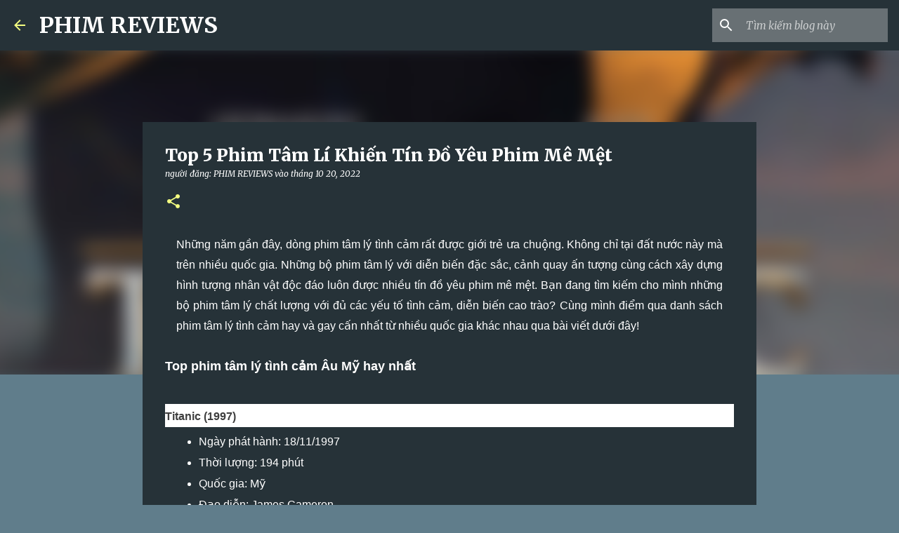

--- FILE ---
content_type: text/html; charset=UTF-8
request_url: https://www.phimreviews.com/2022/10/phim-tam-ly.html
body_size: 26708
content:
<!DOCTYPE html>
<html dir='ltr' lang='vi'>
<head>
<meta content='width=device-width, initial-scale=1' name='viewport'/>
<title>Top 5 Phim Tâm Li&#769; Khiê&#769;n Tín Đồ Yêu Phim Mê Mệt</title>
<meta content='text/html; charset=UTF-8' http-equiv='Content-Type'/>
<!-- Chrome, Firefox OS and Opera -->
<meta content='#607d8b' name='theme-color'/>
<!-- Windows Phone -->
<meta content='#607d8b' name='msapplication-navbutton-color'/>
<meta content='blogger' name='generator'/>
<link href='https://www.phimreviews.com/favicon.ico' rel='icon' type='image/x-icon'/>
<link href='https://www.phimreviews.com/2022/10/phim-tam-ly.html' rel='canonical'/>
<link rel="alternate" type="application/atom+xml" title="PHIM REVIEWS - Atom" href="https://www.phimreviews.com/feeds/posts/default" />
<link rel="alternate" type="application/rss+xml" title="PHIM REVIEWS - RSS" href="https://www.phimreviews.com/feeds/posts/default?alt=rss" />
<link rel="service.post" type="application/atom+xml" title="PHIM REVIEWS - Atom" href="https://www.blogger.com/feeds/2269990192857317293/posts/default" />

<link rel="alternate" type="application/atom+xml" title="PHIM REVIEWS - Atom" href="https://www.phimreviews.com/feeds/4967604227862508256/comments/default" />
<!--Can't find substitution for tag [blog.ieCssRetrofitLinks]-->
<link href='https://lh5.googleusercontent.com/x1Y2i68czhGWJslv-CR8paWum6-ZHGE1Ij_fOfWRPHwAJKhJa-KhbbtbVo1sLDUK3XgwJD396WDxGCuOWXxzr6ONPVvFVkzjiCUEWbg7JCa53yOiKYP-jDpli5SmZJC7ywOQhjNSdXHJhSHP5TrDJ_hXWjcPVCyJK0s2QJuZqGGUgsvlMIcaFxo1Ug' rel='image_src'/>
<meta content='Cùng mình điểm qua danh sách phim tâm lý tình cảm hay và gay cấn nhất từ nhiều quốc gia khác nhau qua bài viết dưới đây! Dòng phim ưu chuộng nhất.' name='description'/>
<meta content='https://www.phimreviews.com/2022/10/phim-tam-ly.html' property='og:url'/>
<meta content='Top 5 Phim Tâm Lí Khiến Tín Đồ Yêu Phim Mê Mệt' property='og:title'/>
<meta content='Cùng mình điểm qua danh sách phim tâm lý tình cảm hay và gay cấn nhất từ nhiều quốc gia khác nhau qua bài viết dưới đây! Dòng phim ưu chuộng nhất.' property='og:description'/>
<meta content='https://lh5.googleusercontent.com/x1Y2i68czhGWJslv-CR8paWum6-ZHGE1Ij_fOfWRPHwAJKhJa-KhbbtbVo1sLDUK3XgwJD396WDxGCuOWXxzr6ONPVvFVkzjiCUEWbg7JCa53yOiKYP-jDpli5SmZJC7ywOQhjNSdXHJhSHP5TrDJ_hXWjcPVCyJK0s2QJuZqGGUgsvlMIcaFxo1Ug=w1200-h630-p-k-no-nu' property='og:image'/>
<style type='text/css'>@font-face{font-family:'Merriweather';font-style:italic;font-weight:300;font-stretch:100%;font-display:swap;src:url(//fonts.gstatic.com/s/merriweather/v33/u-4c0qyriQwlOrhSvowK_l5-eTxCVx0ZbwLvKH2Gk9hLmp0v5yA-xXPqCzLvF-adrHOg7iDTFw.woff2)format('woff2');unicode-range:U+0460-052F,U+1C80-1C8A,U+20B4,U+2DE0-2DFF,U+A640-A69F,U+FE2E-FE2F;}@font-face{font-family:'Merriweather';font-style:italic;font-weight:300;font-stretch:100%;font-display:swap;src:url(//fonts.gstatic.com/s/merriweather/v33/u-4c0qyriQwlOrhSvowK_l5-eTxCVx0ZbwLvKH2Gk9hLmp0v5yA-xXPqCzLvF--drHOg7iDTFw.woff2)format('woff2');unicode-range:U+0301,U+0400-045F,U+0490-0491,U+04B0-04B1,U+2116;}@font-face{font-family:'Merriweather';font-style:italic;font-weight:300;font-stretch:100%;font-display:swap;src:url(//fonts.gstatic.com/s/merriweather/v33/u-4c0qyriQwlOrhSvowK_l5-eTxCVx0ZbwLvKH2Gk9hLmp0v5yA-xXPqCzLvF-SdrHOg7iDTFw.woff2)format('woff2');unicode-range:U+0102-0103,U+0110-0111,U+0128-0129,U+0168-0169,U+01A0-01A1,U+01AF-01B0,U+0300-0301,U+0303-0304,U+0308-0309,U+0323,U+0329,U+1EA0-1EF9,U+20AB;}@font-face{font-family:'Merriweather';font-style:italic;font-weight:300;font-stretch:100%;font-display:swap;src:url(//fonts.gstatic.com/s/merriweather/v33/u-4c0qyriQwlOrhSvowK_l5-eTxCVx0ZbwLvKH2Gk9hLmp0v5yA-xXPqCzLvF-WdrHOg7iDTFw.woff2)format('woff2');unicode-range:U+0100-02BA,U+02BD-02C5,U+02C7-02CC,U+02CE-02D7,U+02DD-02FF,U+0304,U+0308,U+0329,U+1D00-1DBF,U+1E00-1E9F,U+1EF2-1EFF,U+2020,U+20A0-20AB,U+20AD-20C0,U+2113,U+2C60-2C7F,U+A720-A7FF;}@font-face{font-family:'Merriweather';font-style:italic;font-weight:300;font-stretch:100%;font-display:swap;src:url(//fonts.gstatic.com/s/merriweather/v33/u-4c0qyriQwlOrhSvowK_l5-eTxCVx0ZbwLvKH2Gk9hLmp0v5yA-xXPqCzLvF-udrHOg7iA.woff2)format('woff2');unicode-range:U+0000-00FF,U+0131,U+0152-0153,U+02BB-02BC,U+02C6,U+02DA,U+02DC,U+0304,U+0308,U+0329,U+2000-206F,U+20AC,U+2122,U+2191,U+2193,U+2212,U+2215,U+FEFF,U+FFFD;}@font-face{font-family:'Merriweather';font-style:italic;font-weight:400;font-stretch:100%;font-display:swap;src:url(//fonts.gstatic.com/s/merriweather/v33/u-4c0qyriQwlOrhSvowK_l5-eTxCVx0ZbwLvKH2Gk9hLmp0v5yA-xXPqCzLvF-adrHOg7iDTFw.woff2)format('woff2');unicode-range:U+0460-052F,U+1C80-1C8A,U+20B4,U+2DE0-2DFF,U+A640-A69F,U+FE2E-FE2F;}@font-face{font-family:'Merriweather';font-style:italic;font-weight:400;font-stretch:100%;font-display:swap;src:url(//fonts.gstatic.com/s/merriweather/v33/u-4c0qyriQwlOrhSvowK_l5-eTxCVx0ZbwLvKH2Gk9hLmp0v5yA-xXPqCzLvF--drHOg7iDTFw.woff2)format('woff2');unicode-range:U+0301,U+0400-045F,U+0490-0491,U+04B0-04B1,U+2116;}@font-face{font-family:'Merriweather';font-style:italic;font-weight:400;font-stretch:100%;font-display:swap;src:url(//fonts.gstatic.com/s/merriweather/v33/u-4c0qyriQwlOrhSvowK_l5-eTxCVx0ZbwLvKH2Gk9hLmp0v5yA-xXPqCzLvF-SdrHOg7iDTFw.woff2)format('woff2');unicode-range:U+0102-0103,U+0110-0111,U+0128-0129,U+0168-0169,U+01A0-01A1,U+01AF-01B0,U+0300-0301,U+0303-0304,U+0308-0309,U+0323,U+0329,U+1EA0-1EF9,U+20AB;}@font-face{font-family:'Merriweather';font-style:italic;font-weight:400;font-stretch:100%;font-display:swap;src:url(//fonts.gstatic.com/s/merriweather/v33/u-4c0qyriQwlOrhSvowK_l5-eTxCVx0ZbwLvKH2Gk9hLmp0v5yA-xXPqCzLvF-WdrHOg7iDTFw.woff2)format('woff2');unicode-range:U+0100-02BA,U+02BD-02C5,U+02C7-02CC,U+02CE-02D7,U+02DD-02FF,U+0304,U+0308,U+0329,U+1D00-1DBF,U+1E00-1E9F,U+1EF2-1EFF,U+2020,U+20A0-20AB,U+20AD-20C0,U+2113,U+2C60-2C7F,U+A720-A7FF;}@font-face{font-family:'Merriweather';font-style:italic;font-weight:400;font-stretch:100%;font-display:swap;src:url(//fonts.gstatic.com/s/merriweather/v33/u-4c0qyriQwlOrhSvowK_l5-eTxCVx0ZbwLvKH2Gk9hLmp0v5yA-xXPqCzLvF-udrHOg7iA.woff2)format('woff2');unicode-range:U+0000-00FF,U+0131,U+0152-0153,U+02BB-02BC,U+02C6,U+02DA,U+02DC,U+0304,U+0308,U+0329,U+2000-206F,U+20AC,U+2122,U+2191,U+2193,U+2212,U+2215,U+FEFF,U+FFFD;}@font-face{font-family:'Merriweather';font-style:normal;font-weight:400;font-stretch:100%;font-display:swap;src:url(//fonts.gstatic.com/s/merriweather/v33/u-4e0qyriQwlOrhSvowK_l5UcA6zuSYEqOzpPe3HOZJ5eX1WtLaQwmYiSeqnJ-mXq1Gi3iE.woff2)format('woff2');unicode-range:U+0460-052F,U+1C80-1C8A,U+20B4,U+2DE0-2DFF,U+A640-A69F,U+FE2E-FE2F;}@font-face{font-family:'Merriweather';font-style:normal;font-weight:400;font-stretch:100%;font-display:swap;src:url(//fonts.gstatic.com/s/merriweather/v33/u-4e0qyriQwlOrhSvowK_l5UcA6zuSYEqOzpPe3HOZJ5eX1WtLaQwmYiSequJ-mXq1Gi3iE.woff2)format('woff2');unicode-range:U+0301,U+0400-045F,U+0490-0491,U+04B0-04B1,U+2116;}@font-face{font-family:'Merriweather';font-style:normal;font-weight:400;font-stretch:100%;font-display:swap;src:url(//fonts.gstatic.com/s/merriweather/v33/u-4e0qyriQwlOrhSvowK_l5UcA6zuSYEqOzpPe3HOZJ5eX1WtLaQwmYiSeqlJ-mXq1Gi3iE.woff2)format('woff2');unicode-range:U+0102-0103,U+0110-0111,U+0128-0129,U+0168-0169,U+01A0-01A1,U+01AF-01B0,U+0300-0301,U+0303-0304,U+0308-0309,U+0323,U+0329,U+1EA0-1EF9,U+20AB;}@font-face{font-family:'Merriweather';font-style:normal;font-weight:400;font-stretch:100%;font-display:swap;src:url(//fonts.gstatic.com/s/merriweather/v33/u-4e0qyriQwlOrhSvowK_l5UcA6zuSYEqOzpPe3HOZJ5eX1WtLaQwmYiSeqkJ-mXq1Gi3iE.woff2)format('woff2');unicode-range:U+0100-02BA,U+02BD-02C5,U+02C7-02CC,U+02CE-02D7,U+02DD-02FF,U+0304,U+0308,U+0329,U+1D00-1DBF,U+1E00-1E9F,U+1EF2-1EFF,U+2020,U+20A0-20AB,U+20AD-20C0,U+2113,U+2C60-2C7F,U+A720-A7FF;}@font-face{font-family:'Merriweather';font-style:normal;font-weight:400;font-stretch:100%;font-display:swap;src:url(//fonts.gstatic.com/s/merriweather/v33/u-4e0qyriQwlOrhSvowK_l5UcA6zuSYEqOzpPe3HOZJ5eX1WtLaQwmYiSeqqJ-mXq1Gi.woff2)format('woff2');unicode-range:U+0000-00FF,U+0131,U+0152-0153,U+02BB-02BC,U+02C6,U+02DA,U+02DC,U+0304,U+0308,U+0329,U+2000-206F,U+20AC,U+2122,U+2191,U+2193,U+2212,U+2215,U+FEFF,U+FFFD;}@font-face{font-family:'Merriweather';font-style:normal;font-weight:700;font-stretch:100%;font-display:swap;src:url(//fonts.gstatic.com/s/merriweather/v33/u-4e0qyriQwlOrhSvowK_l5UcA6zuSYEqOzpPe3HOZJ5eX1WtLaQwmYiSeqnJ-mXq1Gi3iE.woff2)format('woff2');unicode-range:U+0460-052F,U+1C80-1C8A,U+20B4,U+2DE0-2DFF,U+A640-A69F,U+FE2E-FE2F;}@font-face{font-family:'Merriweather';font-style:normal;font-weight:700;font-stretch:100%;font-display:swap;src:url(//fonts.gstatic.com/s/merriweather/v33/u-4e0qyriQwlOrhSvowK_l5UcA6zuSYEqOzpPe3HOZJ5eX1WtLaQwmYiSequJ-mXq1Gi3iE.woff2)format('woff2');unicode-range:U+0301,U+0400-045F,U+0490-0491,U+04B0-04B1,U+2116;}@font-face{font-family:'Merriweather';font-style:normal;font-weight:700;font-stretch:100%;font-display:swap;src:url(//fonts.gstatic.com/s/merriweather/v33/u-4e0qyriQwlOrhSvowK_l5UcA6zuSYEqOzpPe3HOZJ5eX1WtLaQwmYiSeqlJ-mXq1Gi3iE.woff2)format('woff2');unicode-range:U+0102-0103,U+0110-0111,U+0128-0129,U+0168-0169,U+01A0-01A1,U+01AF-01B0,U+0300-0301,U+0303-0304,U+0308-0309,U+0323,U+0329,U+1EA0-1EF9,U+20AB;}@font-face{font-family:'Merriweather';font-style:normal;font-weight:700;font-stretch:100%;font-display:swap;src:url(//fonts.gstatic.com/s/merriweather/v33/u-4e0qyriQwlOrhSvowK_l5UcA6zuSYEqOzpPe3HOZJ5eX1WtLaQwmYiSeqkJ-mXq1Gi3iE.woff2)format('woff2');unicode-range:U+0100-02BA,U+02BD-02C5,U+02C7-02CC,U+02CE-02D7,U+02DD-02FF,U+0304,U+0308,U+0329,U+1D00-1DBF,U+1E00-1E9F,U+1EF2-1EFF,U+2020,U+20A0-20AB,U+20AD-20C0,U+2113,U+2C60-2C7F,U+A720-A7FF;}@font-face{font-family:'Merriweather';font-style:normal;font-weight:700;font-stretch:100%;font-display:swap;src:url(//fonts.gstatic.com/s/merriweather/v33/u-4e0qyriQwlOrhSvowK_l5UcA6zuSYEqOzpPe3HOZJ5eX1WtLaQwmYiSeqqJ-mXq1Gi.woff2)format('woff2');unicode-range:U+0000-00FF,U+0131,U+0152-0153,U+02BB-02BC,U+02C6,U+02DA,U+02DC,U+0304,U+0308,U+0329,U+2000-206F,U+20AC,U+2122,U+2191,U+2193,U+2212,U+2215,U+FEFF,U+FFFD;}@font-face{font-family:'Merriweather';font-style:normal;font-weight:900;font-stretch:100%;font-display:swap;src:url(//fonts.gstatic.com/s/merriweather/v33/u-4e0qyriQwlOrhSvowK_l5UcA6zuSYEqOzpPe3HOZJ5eX1WtLaQwmYiSeqnJ-mXq1Gi3iE.woff2)format('woff2');unicode-range:U+0460-052F,U+1C80-1C8A,U+20B4,U+2DE0-2DFF,U+A640-A69F,U+FE2E-FE2F;}@font-face{font-family:'Merriweather';font-style:normal;font-weight:900;font-stretch:100%;font-display:swap;src:url(//fonts.gstatic.com/s/merriweather/v33/u-4e0qyriQwlOrhSvowK_l5UcA6zuSYEqOzpPe3HOZJ5eX1WtLaQwmYiSequJ-mXq1Gi3iE.woff2)format('woff2');unicode-range:U+0301,U+0400-045F,U+0490-0491,U+04B0-04B1,U+2116;}@font-face{font-family:'Merriweather';font-style:normal;font-weight:900;font-stretch:100%;font-display:swap;src:url(//fonts.gstatic.com/s/merriweather/v33/u-4e0qyriQwlOrhSvowK_l5UcA6zuSYEqOzpPe3HOZJ5eX1WtLaQwmYiSeqlJ-mXq1Gi3iE.woff2)format('woff2');unicode-range:U+0102-0103,U+0110-0111,U+0128-0129,U+0168-0169,U+01A0-01A1,U+01AF-01B0,U+0300-0301,U+0303-0304,U+0308-0309,U+0323,U+0329,U+1EA0-1EF9,U+20AB;}@font-face{font-family:'Merriweather';font-style:normal;font-weight:900;font-stretch:100%;font-display:swap;src:url(//fonts.gstatic.com/s/merriweather/v33/u-4e0qyriQwlOrhSvowK_l5UcA6zuSYEqOzpPe3HOZJ5eX1WtLaQwmYiSeqkJ-mXq1Gi3iE.woff2)format('woff2');unicode-range:U+0100-02BA,U+02BD-02C5,U+02C7-02CC,U+02CE-02D7,U+02DD-02FF,U+0304,U+0308,U+0329,U+1D00-1DBF,U+1E00-1E9F,U+1EF2-1EFF,U+2020,U+20A0-20AB,U+20AD-20C0,U+2113,U+2C60-2C7F,U+A720-A7FF;}@font-face{font-family:'Merriweather';font-style:normal;font-weight:900;font-stretch:100%;font-display:swap;src:url(//fonts.gstatic.com/s/merriweather/v33/u-4e0qyriQwlOrhSvowK_l5UcA6zuSYEqOzpPe3HOZJ5eX1WtLaQwmYiSeqqJ-mXq1Gi.woff2)format('woff2');unicode-range:U+0000-00FF,U+0131,U+0152-0153,U+02BB-02BC,U+02C6,U+02DA,U+02DC,U+0304,U+0308,U+0329,U+2000-206F,U+20AC,U+2122,U+2191,U+2193,U+2212,U+2215,U+FEFF,U+FFFD;}@font-face{font-family:'Ubuntu';font-style:normal;font-weight:400;font-display:swap;src:url(//fonts.gstatic.com/s/ubuntu/v21/4iCs6KVjbNBYlgoKcg72nU6AF7xm.woff2)format('woff2');unicode-range:U+0460-052F,U+1C80-1C8A,U+20B4,U+2DE0-2DFF,U+A640-A69F,U+FE2E-FE2F;}@font-face{font-family:'Ubuntu';font-style:normal;font-weight:400;font-display:swap;src:url(//fonts.gstatic.com/s/ubuntu/v21/4iCs6KVjbNBYlgoKew72nU6AF7xm.woff2)format('woff2');unicode-range:U+0301,U+0400-045F,U+0490-0491,U+04B0-04B1,U+2116;}@font-face{font-family:'Ubuntu';font-style:normal;font-weight:400;font-display:swap;src:url(//fonts.gstatic.com/s/ubuntu/v21/4iCs6KVjbNBYlgoKcw72nU6AF7xm.woff2)format('woff2');unicode-range:U+1F00-1FFF;}@font-face{font-family:'Ubuntu';font-style:normal;font-weight:400;font-display:swap;src:url(//fonts.gstatic.com/s/ubuntu/v21/4iCs6KVjbNBYlgoKfA72nU6AF7xm.woff2)format('woff2');unicode-range:U+0370-0377,U+037A-037F,U+0384-038A,U+038C,U+038E-03A1,U+03A3-03FF;}@font-face{font-family:'Ubuntu';font-style:normal;font-weight:400;font-display:swap;src:url(//fonts.gstatic.com/s/ubuntu/v21/4iCs6KVjbNBYlgoKcQ72nU6AF7xm.woff2)format('woff2');unicode-range:U+0100-02BA,U+02BD-02C5,U+02C7-02CC,U+02CE-02D7,U+02DD-02FF,U+0304,U+0308,U+0329,U+1D00-1DBF,U+1E00-1E9F,U+1EF2-1EFF,U+2020,U+20A0-20AB,U+20AD-20C0,U+2113,U+2C60-2C7F,U+A720-A7FF;}@font-face{font-family:'Ubuntu';font-style:normal;font-weight:400;font-display:swap;src:url(//fonts.gstatic.com/s/ubuntu/v21/4iCs6KVjbNBYlgoKfw72nU6AFw.woff2)format('woff2');unicode-range:U+0000-00FF,U+0131,U+0152-0153,U+02BB-02BC,U+02C6,U+02DA,U+02DC,U+0304,U+0308,U+0329,U+2000-206F,U+20AC,U+2122,U+2191,U+2193,U+2212,U+2215,U+FEFF,U+FFFD;}@font-face{font-family:'Ubuntu';font-style:normal;font-weight:500;font-display:swap;src:url(//fonts.gstatic.com/s/ubuntu/v21/4iCv6KVjbNBYlgoCjC3jvWyNPYZvg7UI.woff2)format('woff2');unicode-range:U+0460-052F,U+1C80-1C8A,U+20B4,U+2DE0-2DFF,U+A640-A69F,U+FE2E-FE2F;}@font-face{font-family:'Ubuntu';font-style:normal;font-weight:500;font-display:swap;src:url(//fonts.gstatic.com/s/ubuntu/v21/4iCv6KVjbNBYlgoCjC3jtGyNPYZvg7UI.woff2)format('woff2');unicode-range:U+0301,U+0400-045F,U+0490-0491,U+04B0-04B1,U+2116;}@font-face{font-family:'Ubuntu';font-style:normal;font-weight:500;font-display:swap;src:url(//fonts.gstatic.com/s/ubuntu/v21/4iCv6KVjbNBYlgoCjC3jvGyNPYZvg7UI.woff2)format('woff2');unicode-range:U+1F00-1FFF;}@font-face{font-family:'Ubuntu';font-style:normal;font-weight:500;font-display:swap;src:url(//fonts.gstatic.com/s/ubuntu/v21/4iCv6KVjbNBYlgoCjC3js2yNPYZvg7UI.woff2)format('woff2');unicode-range:U+0370-0377,U+037A-037F,U+0384-038A,U+038C,U+038E-03A1,U+03A3-03FF;}@font-face{font-family:'Ubuntu';font-style:normal;font-weight:500;font-display:swap;src:url(//fonts.gstatic.com/s/ubuntu/v21/4iCv6KVjbNBYlgoCjC3jvmyNPYZvg7UI.woff2)format('woff2');unicode-range:U+0100-02BA,U+02BD-02C5,U+02C7-02CC,U+02CE-02D7,U+02DD-02FF,U+0304,U+0308,U+0329,U+1D00-1DBF,U+1E00-1E9F,U+1EF2-1EFF,U+2020,U+20A0-20AB,U+20AD-20C0,U+2113,U+2C60-2C7F,U+A720-A7FF;}@font-face{font-family:'Ubuntu';font-style:normal;font-weight:500;font-display:swap;src:url(//fonts.gstatic.com/s/ubuntu/v21/4iCv6KVjbNBYlgoCjC3jsGyNPYZvgw.woff2)format('woff2');unicode-range:U+0000-00FF,U+0131,U+0152-0153,U+02BB-02BC,U+02C6,U+02DA,U+02DC,U+0304,U+0308,U+0329,U+2000-206F,U+20AC,U+2122,U+2191,U+2193,U+2212,U+2215,U+FEFF,U+FFFD;}@font-face{font-family:'Ubuntu';font-style:normal;font-weight:700;font-display:swap;src:url(//fonts.gstatic.com/s/ubuntu/v21/4iCv6KVjbNBYlgoCxCvjvWyNPYZvg7UI.woff2)format('woff2');unicode-range:U+0460-052F,U+1C80-1C8A,U+20B4,U+2DE0-2DFF,U+A640-A69F,U+FE2E-FE2F;}@font-face{font-family:'Ubuntu';font-style:normal;font-weight:700;font-display:swap;src:url(//fonts.gstatic.com/s/ubuntu/v21/4iCv6KVjbNBYlgoCxCvjtGyNPYZvg7UI.woff2)format('woff2');unicode-range:U+0301,U+0400-045F,U+0490-0491,U+04B0-04B1,U+2116;}@font-face{font-family:'Ubuntu';font-style:normal;font-weight:700;font-display:swap;src:url(//fonts.gstatic.com/s/ubuntu/v21/4iCv6KVjbNBYlgoCxCvjvGyNPYZvg7UI.woff2)format('woff2');unicode-range:U+1F00-1FFF;}@font-face{font-family:'Ubuntu';font-style:normal;font-weight:700;font-display:swap;src:url(//fonts.gstatic.com/s/ubuntu/v21/4iCv6KVjbNBYlgoCxCvjs2yNPYZvg7UI.woff2)format('woff2');unicode-range:U+0370-0377,U+037A-037F,U+0384-038A,U+038C,U+038E-03A1,U+03A3-03FF;}@font-face{font-family:'Ubuntu';font-style:normal;font-weight:700;font-display:swap;src:url(//fonts.gstatic.com/s/ubuntu/v21/4iCv6KVjbNBYlgoCxCvjvmyNPYZvg7UI.woff2)format('woff2');unicode-range:U+0100-02BA,U+02BD-02C5,U+02C7-02CC,U+02CE-02D7,U+02DD-02FF,U+0304,U+0308,U+0329,U+1D00-1DBF,U+1E00-1E9F,U+1EF2-1EFF,U+2020,U+20A0-20AB,U+20AD-20C0,U+2113,U+2C60-2C7F,U+A720-A7FF;}@font-face{font-family:'Ubuntu';font-style:normal;font-weight:700;font-display:swap;src:url(//fonts.gstatic.com/s/ubuntu/v21/4iCv6KVjbNBYlgoCxCvjsGyNPYZvgw.woff2)format('woff2');unicode-range:U+0000-00FF,U+0131,U+0152-0153,U+02BB-02BC,U+02C6,U+02DA,U+02DC,U+0304,U+0308,U+0329,U+2000-206F,U+20AC,U+2122,U+2191,U+2193,U+2212,U+2215,U+FEFF,U+FFFD;}</style>
<style id='page-skin-1' type='text/css'><!--
/*! normalize.css v8.0.0 | MIT License | github.com/necolas/normalize.css */html{line-height:1.15;-webkit-text-size-adjust:100%}body{margin:0}h1{font-size:2em;margin:.67em 0}hr{box-sizing:content-box;height:0;overflow:visible}pre{font-family:monospace,monospace;font-size:1em}a{background-color:transparent}abbr[title]{border-bottom:none;text-decoration:underline;text-decoration:underline dotted}b,strong{font-weight:bolder}code,kbd,samp{font-family:monospace,monospace;font-size:1em}small{font-size:80%}sub,sup{font-size:75%;line-height:0;position:relative;vertical-align:baseline}sub{bottom:-0.25em}sup{top:-0.5em}img{border-style:none}button,input,optgroup,select,textarea{font-family:inherit;font-size:100%;line-height:1.15;margin:0}button,input{overflow:visible}button,select{text-transform:none}button,[type="button"],[type="reset"],[type="submit"]{-webkit-appearance:button}button::-moz-focus-inner,[type="button"]::-moz-focus-inner,[type="reset"]::-moz-focus-inner,[type="submit"]::-moz-focus-inner{border-style:none;padding:0}button:-moz-focusring,[type="button"]:-moz-focusring,[type="reset"]:-moz-focusring,[type="submit"]:-moz-focusring{outline:1px dotted ButtonText}fieldset{padding:.35em .75em .625em}legend{box-sizing:border-box;color:inherit;display:table;max-width:100%;padding:0;white-space:normal}progress{vertical-align:baseline}textarea{overflow:auto}[type="checkbox"],[type="radio"]{box-sizing:border-box;padding:0}[type="number"]::-webkit-inner-spin-button,[type="number"]::-webkit-outer-spin-button{height:auto}[type="search"]{-webkit-appearance:textfield;outline-offset:-2px}[type="search"]::-webkit-search-decoration{-webkit-appearance:none}::-webkit-file-upload-button{-webkit-appearance:button;font:inherit}details{display:block}summary{display:list-item}template{display:none}[hidden]{display:none}
/*!************************************************
* Blogger Template Style
* Name: Emporio
**************************************************/
body{
word-wrap:break-word;
overflow-wrap:break-word;
word-break:break-word
}
.hidden{
display:none
}
.invisible{
visibility:hidden
}
.container:after,.float-container:after{
clear:both;
content:"";
display:table
}
.clearboth{
clear:both
}
#comments .comment .comment-actions,.subscribe-popup .FollowByEmail .follow-by-email-submit{
background:transparent;
border:0;
box-shadow:none;
color:#f4ff81;
cursor:pointer;
font-size:14px;
font-weight:700;
outline:none;
text-decoration:none;
text-transform:uppercase;
width:auto
}
.dim-overlay{
height:100vh;
left:0;
position:fixed;
top:0;
width:100%
}
#sharing-dim-overlay{
background-color:transparent
}
input::-ms-clear{
display:none
}
.blogger-logo,.svg-icon-24.blogger-logo{
fill:#ff9800;
opacity:1
}
.skip-navigation{
background-color:#fff;
box-sizing:border-box;
color:#000;
display:block;
height:0;
left:0;
line-height:50px;
overflow:hidden;
padding-top:0;
position:fixed;
text-align:center;
top:0;
-webkit-transition:box-shadow .3s,height .3s,padding-top .3s;
transition:box-shadow .3s,height .3s,padding-top .3s;
width:100%;
z-index:900
}
.skip-navigation:focus{
box-shadow:0 4px 5px 0 rgba(0,0,0,.14),0 1px 10px 0 rgba(0,0,0,.12),0 2px 4px -1px rgba(0,0,0,.2);
height:50px
}
#main{
outline:none
}
.main-heading{
clip:rect(1px,1px,1px,1px);
border:0;
height:1px;
overflow:hidden;
padding:0;
position:absolute;
width:1px
}
.Attribution{
margin-top:1em;
text-align:center
}
.Attribution .blogger img,.Attribution .blogger svg{
vertical-align:bottom
}
.Attribution .blogger img{
margin-right:.5em
}
.Attribution div{
line-height:24px;
margin-top:.5em
}
.Attribution .copyright,.Attribution .image-attribution{
font-size:.7em;
margin-top:1.5em
}
.bg-photo{
background-attachment:scroll!important
}
body .CSS_LIGHTBOX{
z-index:900
}
.extendable .show-less,.extendable .show-more{
border-color:#f4ff81;
color:#f4ff81;
margin-top:8px
}
.extendable .show-less.hidden,.extendable .show-more.hidden,.inline-ad{
display:none
}
.inline-ad{
max-width:100%;
overflow:hidden
}
.adsbygoogle{
display:block
}
#cookieChoiceInfo{
bottom:0;
top:auto
}
iframe.b-hbp-video{
border:0
}
.post-body iframe{
max-width:100%
}
.post-body a[imageanchor="1"]{
display:inline-block
}
.byline{
margin-right:1em
}
.byline:last-child{
margin-right:0
}
.link-copied-dialog{
max-width:520px;
outline:0
}
.link-copied-dialog .modal-dialog-buttons{
margin-top:8px
}
.link-copied-dialog .goog-buttonset-default{
background:transparent;
border:0
}
.link-copied-dialog .goog-buttonset-default:focus{
outline:0
}
.paging-control-container{
margin-bottom:16px
}
.paging-control-container .paging-control{
display:inline-block
}
.paging-control-container .comment-range-text:after,.paging-control-container .paging-control{
color:#f4ff81
}
.paging-control-container .comment-range-text,.paging-control-container .paging-control{
margin-right:8px
}
.paging-control-container .comment-range-text:after,.paging-control-container .paging-control:after{
padding-left:8px;
content:"\b7";
cursor:default;
pointer-events:none
}
.paging-control-container .comment-range-text:last-child:after,.paging-control-container .paging-control:last-child:after{
content:none
}
.byline.reactions iframe{
height:20px
}
.b-notification{
background-color:#fff;
border-bottom:1px solid #000;
box-sizing:border-box;
color:#000;
padding:16px 32px;
text-align:center
}
.b-notification.visible{
-webkit-transition:margin-top .3s cubic-bezier(.4,0,.2,1);
transition:margin-top .3s cubic-bezier(.4,0,.2,1)
}
.b-notification.invisible{
position:absolute
}
.b-notification-close{
position:absolute;
right:8px;
top:8px
}
.no-posts-message{
line-height:40px;
text-align:center
}
@media screen and (max-width:745px){
body.item-view .post-body a[imageanchor="1"][style*="float: left;"],body.item-view .post-body a[imageanchor="1"][style*="float: right;"]{
clear:none!important;
float:none!important
}
body.item-view .post-body a[imageanchor="1"] img{
display:block;
height:auto;
margin:0 auto
}
body.item-view .post-body>.separator:first-child>a[imageanchor="1"]:first-child{
margin-top:20px
}
.post-body a[imageanchor]{
display:block
}
body.item-view .post-body a[imageanchor="1"]{
margin-left:0!important;
margin-right:0!important
}
body.item-view .post-body a[imageanchor="1"]+a[imageanchor="1"]{
margin-top:16px
}
}
.item-control{
display:none
}
#comments{
border-top:1px dashed rgba(0,0,0,.54);
margin-top:20px;
padding:20px
}
#comments .comment-thread ol{
padding-left:0;
margin:0;
padding-left:0
}
#comments .comment .comment-replybox-single,#comments .comment-thread .comment-replies{
margin-left:60px
}
#comments .comment-thread .thread-count{
display:none
}
#comments .comment{
list-style-type:none;
padding:0 0 30px;
position:relative
}
#comments .comment .comment{
padding-bottom:8px
}
.comment .avatar-image-container{
position:absolute
}
.comment .avatar-image-container img{
border-radius:50%
}
.avatar-image-container svg,.comment .avatar-image-container .avatar-icon{
fill:#f4ff81;
border:1px solid #f4ff81;
border-radius:50%;
box-sizing:border-box;
height:35px;
margin:0;
padding:7px;
width:35px
}
.comment .comment-block{
margin-left:60px;
margin-top:10px;
padding-bottom:0
}
#comments .comment-author-header-wrapper{
margin-left:40px
}
#comments .comment .thread-expanded .comment-block{
padding-bottom:20px
}
#comments .comment .comment-header .user,#comments .comment .comment-header .user a{
color:#ffffff;
font-style:normal;
font-weight:700
}
#comments .comment .comment-actions{
bottom:0;
margin-bottom:15px;
position:absolute
}
#comments .comment .comment-actions>*{
margin-right:8px
}
#comments .comment .comment-header .datetime{
margin-left:8px;
bottom:0;
display:inline-block;
font-size:13px;
font-style:italic
}
#comments .comment .comment-footer .comment-timestamp a,#comments .comment .comment-header .datetime,#comments .comment .comment-header .datetime a{
color:rgba(255,255,255,.54)
}
#comments .comment .comment-content,.comment .comment-body{
margin-top:12px;
word-break:break-word
}
.comment-body{
margin-bottom:12px
}
#comments.embed[data-num-comments="0"]{
border:0;
margin-top:0;
padding-top:0
}
#comment-editor-src,#comments.embed[data-num-comments="0"] #comment-post-message,#comments.embed[data-num-comments="0"] div.comment-form>p,#comments.embed[data-num-comments="0"] p.comment-footer{
display:none
}
.comments .comments-content .loadmore.loaded{
max-height:0;
opacity:0;
overflow:hidden
}
.extendable .remaining-items{
height:0;
overflow:hidden;
-webkit-transition:height .3s cubic-bezier(.4,0,.2,1);
transition:height .3s cubic-bezier(.4,0,.2,1)
}
.extendable .remaining-items.expanded{
height:auto
}
.svg-icon-24,.svg-icon-24-button{
cursor:pointer;
height:24px;
min-width:24px;
width:24px
}
.touch-icon{
margin:-12px;
padding:12px
}
.touch-icon:active,.touch-icon:focus{
background-color:hsla(0,0%,60%,.4);
border-radius:50%
}
svg:not(:root).touch-icon{
overflow:visible
}
html[dir=rtl] .rtl-reversible-icon{
-webkit-transform:scaleX(-1);
transform:scaleX(-1)
}
.svg-icon-24-button,.touch-icon-button{
background:transparent;
border:0;
margin:0;
outline:none;
padding:0
}
.touch-icon-button .touch-icon:active,.touch-icon-button .touch-icon:focus{
background-color:transparent
}
.touch-icon-button:active .touch-icon,.touch-icon-button:focus .touch-icon{
background-color:hsla(0,0%,60%,.4);
border-radius:50%
}
.Profile .default-avatar-wrapper .avatar-icon{
fill:#f4ff81;
border:1px solid #f4ff81;
border-radius:50%;
box-sizing:border-box;
margin:0
}
.Profile .individual .default-avatar-wrapper .avatar-icon{
padding:25px
}
.Profile .individual .avatar-icon,.Profile .individual .profile-img{
height:90px;
width:90px
}
.Profile .team .default-avatar-wrapper .avatar-icon{
padding:8px
}
.Profile .team .avatar-icon,.Profile .team .default-avatar-wrapper,.Profile .team .profile-img{
height:40px;
width:40px
}
.snippet-container{
margin:0;
overflow:hidden;
position:relative
}
.snippet-fade{
right:0;
bottom:0;
box-sizing:border-box;
position:absolute;
width:96px
}
.snippet-fade:after{
content:"\2026";
float:right
}
.centered-top-container.sticky{
left:0;
position:fixed;
right:0;
top:0;
-webkit-transition-duration:.2s;
transition-duration:.2s;
-webkit-transition-property:opacity,-webkit-transform;
transition-property:opacity,-webkit-transform;
transition-property:transform,opacity;
transition-property:transform,opacity,-webkit-transform;
-webkit-transition-timing-function:cubic-bezier(.4,0,.2,1);
transition-timing-function:cubic-bezier(.4,0,.2,1);
width:auto;
z-index:8
}
.centered-top-placeholder{
display:none
}
.collapsed-header .centered-top-placeholder{
display:block
}
.centered-top-container .Header .replaced h1,.centered-top-placeholder .Header .replaced h1{
display:none
}
.centered-top-container.sticky .Header .replaced h1{
display:block
}
.centered-top-container.sticky .Header .header-widget{
background:none
}
.centered-top-container.sticky .Header .header-image-wrapper{
display:none
}
.centered-top-container img,.centered-top-placeholder img{
max-width:100%
}
.collapsible{
-webkit-transition:height .3s cubic-bezier(.4,0,.2,1);
transition:height .3s cubic-bezier(.4,0,.2,1)
}
.collapsible,.collapsible>summary{
display:block;
overflow:hidden
}
.collapsible>:not(summary){
display:none
}
.collapsible[open]>:not(summary){
display:block
}
.collapsible:focus,.collapsible>summary:focus{
outline:none
}
.collapsible>summary{
cursor:pointer;
display:block;
padding:0
}
.collapsible:focus>summary,.collapsible>summary:focus{
background-color:transparent
}
.collapsible>summary::-webkit-details-marker{
display:none
}
.collapsible-title{
-webkit-box-align:center;
align-items:center;
display:-webkit-box;
display:flex
}
.collapsible-title .title{
-webkit-box-flex:1;
-webkit-box-ordinal-group:1;
flex:1 1 auto;
order:0;
overflow:hidden;
text-overflow:ellipsis;
white-space:nowrap
}
.collapsible-title .chevron-down,.collapsible[open] .collapsible-title .chevron-up{
display:block
}
.collapsible-title .chevron-up,.collapsible[open] .collapsible-title .chevron-down{
display:none
}
.flat-button{
border-radius:2px;
font-weight:700;
margin:-8px;
padding:8px;
text-transform:uppercase
}
.flat-button,.flat-icon-button{
cursor:pointer;
display:inline-block
}
.flat-icon-button{
background:transparent;
border:0;
box-sizing:content-box;
line-height:0;
margin:-12px;
outline:none;
padding:12px
}
.flat-icon-button,.flat-icon-button .splash-wrapper{
border-radius:50%
}
.flat-icon-button .splash.animate{
-webkit-animation-duration:.3s;
animation-duration:.3s
}
body#layout .bg-photo,body#layout .bg-photo-overlay{
display:none
}
body#layout .centered{
max-width:954px
}
body#layout .navigation{
display:none
}
body#layout .sidebar-container{
display:inline-block;
width:40%
}
body#layout .hamburger-menu,body#layout .search{
display:none
}
.overflowable-container{
max-height:44px;
overflow:hidden;
position:relative
}
.overflow-button{
cursor:pointer
}
#overflowable-dim-overlay{
background:transparent
}
.overflow-popup{
background-color:#263238;
box-shadow:0 2px 2px 0 rgba(0,0,0,.14),0 3px 1px -2px rgba(0,0,0,.2),0 1px 5px 0 rgba(0,0,0,.12);
left:0;
max-width:calc(100% - 32px);
position:absolute;
top:0;
visibility:hidden;
z-index:101
}
.overflow-popup ul{
list-style:none
}
.overflow-popup .tabs li,.overflow-popup li{
display:block;
height:auto
}
.overflow-popup .tabs li{
padding-left:0;
padding-right:0
}
.overflow-button.hidden,.overflow-popup .tabs li.hidden,.overflow-popup li.hidden,.widget.Sharing .sharing-button{
display:none
}
.widget.Sharing .sharing-buttons li{
padding:0
}
.widget.Sharing .sharing-buttons li span{
display:none
}
.post-share-buttons{
position:relative
}
.sharing-open.touch-icon-button:active .touch-icon,.sharing-open.touch-icon-button:focus .touch-icon{
background-color:transparent
}
.share-buttons{
background-color:#263238;
border-radius:2px;
box-shadow:0 2px 2px 0 rgba(0,0,0,.14),0 3px 1px -2px rgba(0,0,0,.2),0 1px 5px 0 rgba(0,0,0,.12);
color:#ffffff;
list-style:none;
margin:0;
min-width:200px;
padding:8px 0;
position:absolute;
top:-11px;
z-index:101
}
.share-buttons.hidden{
display:none
}
.sharing-button{
background:transparent;
border:0;
cursor:pointer;
margin:0;
outline:none;
padding:0
}
.share-buttons li{
height:48px;
margin:0
}
.share-buttons li:last-child{
margin-bottom:0
}
.share-buttons li .sharing-platform-button{
box-sizing:border-box;
cursor:pointer;
display:block;
height:100%;
margin-bottom:0;
padding:0 16px;
position:relative;
width:100%
}
.share-buttons li .sharing-platform-button:focus,.share-buttons li .sharing-platform-button:hover{
background-color:hsla(0,0%,50%,.1);
outline:none
}
.share-buttons li svg[class*=" sharing-"],.share-buttons li svg[class^=sharing-]{
position:absolute;
top:10px
}
.share-buttons li span.sharing-platform-button{
position:relative;
top:0
}
.share-buttons li .platform-sharing-text{
margin-left:56px;
display:block;
font-size:16px;
line-height:48px;
white-space:nowrap
}
.sidebar-container{
-webkit-overflow-scrolling:touch;
background-color:#607d8b;
max-width:280px;
overflow-y:auto;
-webkit-transition-duration:.3s;
transition-duration:.3s;
-webkit-transition-property:-webkit-transform;
transition-property:-webkit-transform;
transition-property:transform;
transition-property:transform,-webkit-transform;
-webkit-transition-timing-function:cubic-bezier(0,0,.2,1);
transition-timing-function:cubic-bezier(0,0,.2,1);
width:280px;
z-index:101
}
.sidebar-container .navigation{
line-height:0;
padding:16px
}
.sidebar-container .sidebar-back{
cursor:pointer
}
.sidebar-container .widget{
background:none;
margin:0 16px;
padding:16px 0
}
.sidebar-container .widget .title{
color:#ffffff;
margin:0
}
.sidebar-container .widget ul{
list-style:none;
margin:0;
padding:0
}
.sidebar-container .widget ul ul{
margin-left:1em
}
.sidebar-container .widget li{
font-size:16px;
line-height:normal
}
.sidebar-container .widget+.widget{
border-top:1px solid rgba(0, 0, 0, 0.12)
}
.BlogArchive li{
margin:16px 0
}
.BlogArchive li:last-child{
margin-bottom:0
}
.Label li a{
display:inline-block
}
.BlogArchive .post-count,.Label .label-count{
margin-left:.25em;
float:right
}
.BlogArchive .post-count:before,.Label .label-count:before{
content:"("
}
.BlogArchive .post-count:after,.Label .label-count:after{
content:")"
}
.widget.Translate .skiptranslate>div{
display:block!important
}
.widget.Profile .profile-link{
display:-webkit-box;
display:flex
}
.widget.Profile .team-member .default-avatar-wrapper,.widget.Profile .team-member .profile-img{
-webkit-box-flex:0;
margin-right:1em;
flex:0 0 auto
}
.widget.Profile .individual .profile-link{
-webkit-box-orient:vertical;
-webkit-box-direction:normal;
flex-direction:column
}
.widget.Profile .team .profile-link .profile-name{
-webkit-box-flex:1;
align-self:center;
display:block;
flex:1 1 auto
}
.dim-overlay{
background-color:rgba(0,0,0,.54)
}
body.sidebar-visible{
overflow-y:hidden
}
@media screen and (max-width:680px){
.sidebar-container{
bottom:0;
left:auto;
position:fixed;
right:0;
top:0
}
.sidebar-container.sidebar-invisible{
-webkit-transform:translateX(100%);
transform:translateX(100%);
-webkit-transition-timing-function:cubic-bezier(.4,0,.6,1);
transition-timing-function:cubic-bezier(.4,0,.6,1)
}
}
.dialog{
background:#263238;
box-shadow:0 2px 2px 0 rgba(0,0,0,.14),0 3px 1px -2px rgba(0,0,0,.2),0 1px 5px 0 rgba(0,0,0,.12);
box-sizing:border-box;
color:#ffffff;
padding:30px;
position:fixed;
text-align:center;
width:calc(100% - 24px);
z-index:101
}
.dialog input[type=email],.dialog input[type=text]{
background-color:transparent;
border:0;
border-bottom:1px solid rgba(255,255,255,.12);
color:#ffffff;
display:block;
font-family:Ubuntu, sans-serif;
font-size:16px;
line-height:24px;
margin:auto;
outline:none;
padding-bottom:7px;
text-align:center;
width:100%
}
.dialog input[type=email]::-webkit-input-placeholder,.dialog input[type=text]::-webkit-input-placeholder{
color:rgba(255,255,255,.5)
}
.dialog input[type=email]::-moz-placeholder,.dialog input[type=text]::-moz-placeholder{
color:rgba(255,255,255,.5)
}
.dialog input[type=email]:-ms-input-placeholder,.dialog input[type=text]:-ms-input-placeholder{
color:rgba(255,255,255,.5)
}
.dialog input[type=email]::-ms-input-placeholder,.dialog input[type=text]::-ms-input-placeholder{
color:rgba(255,255,255,.5)
}
.dialog input[type=email]::placeholder,.dialog input[type=text]::placeholder{
color:rgba(255,255,255,.5)
}
.dialog input[type=email]:focus,.dialog input[type=text]:focus{
border-bottom:2px solid #f4ff81;
padding-bottom:6px
}
.dialog input.no-cursor{
color:transparent;
text-shadow:0 0 0 #ffffff
}
.dialog input.no-cursor:focus{
outline:none
}
.dialog input[type=submit]{
font-family:Ubuntu, sans-serif
}
.dialog .goog-buttonset-default{
color:#f4ff81
}
.loading-spinner-large{
-webkit-animation:mspin-rotate 1568.63ms linear infinite;
animation:mspin-rotate 1568.63ms linear infinite;
height:48px;
overflow:hidden;
position:absolute;
width:48px;
z-index:200
}
.loading-spinner-large>div{
-webkit-animation:mspin-revrot 5332ms steps(4) infinite;
animation:mspin-revrot 5332ms steps(4) infinite
}
.loading-spinner-large>div>div{
-webkit-animation:mspin-singlecolor-large-film 1333ms steps(81) infinite;
animation:mspin-singlecolor-large-film 1333ms steps(81) infinite;
background-size:100%;
height:48px;
width:3888px
}
.mspin-black-large>div>div,.mspin-grey_54-large>div>div{
background-image:url(https://www.blogblog.com/indie/mspin_black_large.svg)
}
.mspin-white-large>div>div{
background-image:url(https://www.blogblog.com/indie/mspin_white_large.svg)
}
.mspin-grey_54-large{
opacity:.54
}
@-webkit-keyframes mspin-singlecolor-large-film{
0%{
-webkit-transform:translateX(0);
transform:translateX(0)
}
to{
-webkit-transform:translateX(-3888px);
transform:translateX(-3888px)
}
}
@keyframes mspin-singlecolor-large-film{
0%{
-webkit-transform:translateX(0);
transform:translateX(0)
}
to{
-webkit-transform:translateX(-3888px);
transform:translateX(-3888px)
}
}
@-webkit-keyframes mspin-rotate{
0%{
-webkit-transform:rotate(0deg);
transform:rotate(0deg)
}
to{
-webkit-transform:rotate(1turn);
transform:rotate(1turn)
}
}
@keyframes mspin-rotate{
0%{
-webkit-transform:rotate(0deg);
transform:rotate(0deg)
}
to{
-webkit-transform:rotate(1turn);
transform:rotate(1turn)
}
}
@-webkit-keyframes mspin-revrot{
0%{
-webkit-transform:rotate(0deg);
transform:rotate(0deg)
}
to{
-webkit-transform:rotate(-1turn);
transform:rotate(-1turn)
}
}
@keyframes mspin-revrot{
0%{
-webkit-transform:rotate(0deg);
transform:rotate(0deg)
}
to{
-webkit-transform:rotate(-1turn);
transform:rotate(-1turn)
}
}
.subscribe-popup{
max-width:364px
}
.subscribe-popup h3{
color:#ffffff;
font-size:1.8em;
margin-top:0
}
.subscribe-popup .FollowByEmail h3{
display:none
}
.subscribe-popup .FollowByEmail .follow-by-email-submit{
color:#f4ff81;
display:inline-block;
margin:24px auto 0;
white-space:normal;
width:auto
}
.subscribe-popup .FollowByEmail .follow-by-email-submit:disabled{
cursor:default;
opacity:.3
}
@media (max-width:800px){
.blog-name div.widget.Subscribe{
margin-bottom:16px
}
body.item-view .blog-name div.widget.Subscribe{
margin:8px auto 16px;
width:100%
}
}
.sidebar-container .svg-icon-24{
fill:#f4ff81
}
.centered-top .svg-icon-24{
fill:#f4ff81
}
.centered-bottom .svg-icon-24.touch-icon,.centered-bottom a .svg-icon-24,.centered-bottom button .svg-icon-24{
fill:#f4ff81
}
.post-wrapper .svg-icon-24.touch-icon,.post-wrapper a .svg-icon-24,.post-wrapper button .svg-icon-24{
fill:#f4ff81
}
.centered-bottom .share-buttons .svg-icon-24,.share-buttons .svg-icon-24{
fill:#f4ff81
}
.svg-icon-24.hamburger-menu{
fill:#f4ff81
}
body#layout .page_body{
padding:0;
position:relative;
top:0
}
body#layout .page{
display:inline-block;
left:inherit;
position:relative;
vertical-align:top;
width:540px
}
body{
background:#f7f7f7 none repeat scroll top left;
background-color:#607d8b;
background-size:cover;
font:400 16px Ubuntu, sans-serif;
margin:0;
min-height:100vh
}
body,h3,h3.title{
color:#ffffff
}
.post-wrapper .post-title,.post-wrapper .post-title a,.post-wrapper .post-title a:hover,.post-wrapper .post-title a:visited{
color:#ffffff
}
a{
color:#f4ff81;
text-decoration:none
}
a:visited{
color:#f4ff81
}
a:hover{
color:#f4ff81
}
blockquote{
color:#eeeeee;
font:400 16px Ubuntu, sans-serif;
font-size:x-large;
font-style:italic;
font-weight:300;
text-align:center
}
.dim-overlay{
z-index:100
}
.page{
-webkit-box-orient:vertical;
-webkit-box-direction:normal;
box-sizing:border-box;
display:-webkit-box;
display:flex;
flex-direction:column;
min-height:100vh;
padding-bottom:1em
}
.page>*{
-webkit-box-flex:0;
flex:0 0 auto
}
.page>#footer{
margin-top:auto
}
.bg-photo-container{
overflow:hidden
}
.bg-photo-container,.bg-photo-container .bg-photo{
height:464px;
width:100%
}
.bg-photo-container .bg-photo{
background-position:50%;
background-size:cover;
z-index:-1
}
.centered{
margin:0 auto;
position:relative;
width:1482px
}
.centered .main,.centered .main-container{
float:left
}
.centered .main{
padding-bottom:1em
}
.centered .centered-bottom:after{
clear:both;
content:"";
display:table
}
@media (min-width:1626px){
.page_body.has-vertical-ads .centered{
width:1625px
}
}
@media (min-width:1225px) and (max-width:1482px){
.centered{
width:1081px
}
}
@media (min-width:1225px) and (max-width:1625px){
.page_body.has-vertical-ads .centered{
width:1224px
}
}
@media (max-width:1224px){
.centered{
width:680px
}
}
@media (max-width:680px){
.centered{
max-width:600px;
width:100%
}
}
.feed-view .post-wrapper.hero,.main,.main-container,.post-filter-message,.top-nav .section{
width:1187px
}
@media (min-width:1225px) and (max-width:1482px){
.feed-view .post-wrapper.hero,.main,.main-container,.post-filter-message,.top-nav .section{
width:786px
}
}
@media (min-width:1225px) and (max-width:1625px){
.feed-view .page_body.has-vertical-ads .post-wrapper.hero,.page_body.has-vertical-ads .feed-view .post-wrapper.hero,.page_body.has-vertical-ads .main,.page_body.has-vertical-ads .main-container,.page_body.has-vertical-ads .post-filter-message,.page_body.has-vertical-ads .top-nav .section{
width:786px
}
}
@media (max-width:1224px){
.feed-view .post-wrapper.hero,.main,.main-container,.post-filter-message,.top-nav .section{
width:auto
}
}
.widget .title{
font-size:18px;
line-height:28px;
margin:18px 0
}
.extendable .show-less,.extendable .show-more{
color:#f4ff81;
cursor:pointer;
font:500 12px Ubuntu, sans-serif;
margin:0 -16px;
padding:16px;
text-transform:uppercase
}
.widget.Profile{
font:400 16px Ubuntu, sans-serif
}
.sidebar-container .widget.Profile{
padding:16px
}
.widget.Profile h2{
display:none
}
.widget.Profile .title{
margin:16px 32px
}
.widget.Profile .profile-img{
border-radius:50%
}
.widget.Profile .individual{
display:-webkit-box;
display:flex
}
.widget.Profile .individual .profile-info{
margin-left:16px;
align-self:center
}
.widget.Profile .profile-datablock{
margin-bottom:.75em;
margin-top:0
}
.widget.Profile .profile-link{
background-image:none!important;
font-family:inherit;
max-width:100%;
overflow:hidden
}
.widget.Profile .individual .profile-link{
display:block;
margin:0 -10px;
padding:0 10px
}
.widget.Profile .individual .profile-data a.profile-link.g-profile,.widget.Profile .team a.profile-link.g-profile .profile-name{
color:#ffffff;
font:700 16px Merriweather, Georgia, sans-serif;
margin-bottom:.75em
}
.widget.Profile .individual .profile-data a.profile-link.g-profile{
line-height:1.25
}
.widget.Profile .individual>a:first-child{
flex-shrink:0
}
.widget.Profile dd{
margin:0
}
.widget.Profile ul{
list-style:none;
padding:0
}
.widget.Profile ul li{
margin:10px 0 30px
}
.widget.Profile .team .extendable,.widget.Profile .team .extendable .first-items,.widget.Profile .team .extendable .remaining-items{
margin:0;
max-width:100%;
padding:0
}
.widget.Profile .team-member .profile-name-container{
-webkit-box-flex:0;
flex:0 1 auto
}
.widget.Profile .team .extendable .show-less,.widget.Profile .team .extendable .show-more{
left:56px;
position:relative
}
#comments a,.post-wrapper a{
color:#f4ff81
}
div.widget.Blog .blog-posts .post-outer{
border:0
}
div.widget.Blog .post-outer{
padding-bottom:0
}
.post .thumb{
float:left;
height:20%;
width:20%
}
.no-posts-message,.status-msg-body{
margin:10px 0
}
.blog-pager{
text-align:center
}
.post-title{
margin:0
}
.post-title,.post-title a{
font:900 24px Merriweather, Georgia, serif
}
.post-body{
display:block;
font:400 16px Merriweather, Georgia, serif;
line-height:32px;
margin:0
}
.post-body,.post-snippet{
color:#ffffff
}
.post-snippet{
font:400 14px Merriweather, Georgia, serif;
line-height:24px;
margin:8px 0;
max-height:72px
}
.post-snippet .snippet-fade{
background:-webkit-linear-gradient(left,#263238 0,#263238 20%,rgba(38, 50, 56, 0) 100%);
background:linear-gradient(to left,#263238 0,#263238 20%,rgba(38, 50, 56, 0) 100%);
bottom:0;
color:#ffffff;
position:absolute
}
.post-body img{
height:inherit;
max-width:100%
}
.byline,.byline.post-author a,.byline.post-timestamp a{
color:#ffffff;
font:italic 400 12px Merriweather, Georgia, serif
}
.byline.post-author{
text-transform:lowercase
}
.byline.post-author a{
text-transform:none
}
.item-byline .byline,.post-header .byline{
margin-right:0
}
.post-share-buttons .share-buttons{
background:#263238;
color:#ffffff;
font:400 14px Ubuntu, sans-serif
}
.tr-caption{
color:#eeeeee;
font:400 16px Ubuntu, sans-serif;
font-size:1.1em;
font-style:italic
}
.post-filter-message{
background-color:#f4ff81;
box-sizing:border-box;
color:#263238;
display:-webkit-box;
display:flex;
font:italic 400 18px Merriweather, Georgia, serif;
margin-bottom:16px;
margin-top:32px;
padding:12px 16px
}
.post-filter-message>div:first-child{
-webkit-box-flex:1;
flex:1 0 auto
}
.post-filter-message a{
padding-left:30px;
color:#f4ff81;
color:#263238;
cursor:pointer;
font:500 12px Ubuntu, sans-serif;
text-transform:uppercase;
white-space:nowrap
}
.post-filter-message .search-label,.post-filter-message .search-query{
font-style:italic;
quotes:"\201c" "\201d" "\2018" "\2019"
}
.post-filter-message .search-label:before,.post-filter-message .search-query:before{
content:open-quote
}
.post-filter-message .search-label:after,.post-filter-message .search-query:after{
content:close-quote
}
#blog-pager{
margin-bottom:1em;
margin-top:2em
}
#blog-pager a{
color:#f4ff81;
cursor:pointer;
font:500 12px Ubuntu, sans-serif;
text-transform:uppercase
}
.Label{
overflow-x:hidden
}
.Label ul{
list-style:none;
padding:0
}
.Label li{
display:inline-block;
max-width:100%;
overflow:hidden;
text-overflow:ellipsis;
white-space:nowrap
}
.Label .first-ten{
margin-top:16px
}
.Label .show-all{
border-color:#f4ff81;
color:#f4ff81;
cursor:pointer;
font-style:normal;
margin-top:8px;
text-transform:uppercase
}
.Label .show-all,.Label .show-all.hidden{
display:inline-block
}
.Label li a,.Label span.label-size,.byline.post-labels a{
background-color:rgba(244,255,129,.1);
border-radius:2px;
color:#f4ff81;
cursor:pointer;
display:inline-block;
font:500 10.5px Ubuntu, sans-serif;
line-height:1.5;
margin:4px 4px 4px 0;
padding:4px 8px;
text-transform:uppercase;
vertical-align:middle
}
body.item-view .byline.post-labels a{
background-color:rgba(244,255,129,.1);
color:#f4ff81
}
.FeaturedPost .item-thumbnail img{
max-width:100%
}
.sidebar-container .FeaturedPost .post-title a{
color:#f4ff81;
font:500 14px Ubuntu, sans-serif
}
body.item-view .PopularPosts{
display:inline-block;
overflow-y:auto;
vertical-align:top;
width:280px
}
.PopularPosts h3.title{
font:700 16px Merriweather, Georgia, sans-serif
}
.PopularPosts .post-title{
margin:0 0 16px
}
.PopularPosts .post-title a{
color:#f4ff81;
font:500 14px Ubuntu, sans-serif;
line-height:24px
}
.PopularPosts .item-thumbnail{
clear:both;
height:152px;
overflow-y:hidden;
width:100%
}
.PopularPosts .item-thumbnail img{
padding:0;
width:100%
}
.PopularPosts .popular-posts-snippet{
color:#eeeeee;
font:italic 400 14px Merriweather, Georgia, serif;
line-height:24px;
max-height:calc(24px * 4);
overflow:hidden
}
.PopularPosts .popular-posts-snippet .snippet-fade{
color:#eeeeee
}
.PopularPosts .post{
margin:30px 0;
position:relative
}
.PopularPosts .post+.post{
padding-top:1em
}
.popular-posts-snippet .snippet-fade{
right:0;
background:-webkit-linear-gradient(left,#607d8b 0,#607d8b 20%,rgba(96, 125, 139, 0) 100%);
background:linear-gradient(to left,#607d8b 0,#607d8b 20%,rgba(96, 125, 139, 0) 100%);
height:24px;
line-height:24px;
position:absolute;
top:calc(24px * 3);
width:96px
}
.Attribution{
color:#ffffff
}
.Attribution a,.Attribution a:hover,.Attribution a:visited{
color:#f4ff81
}
.Attribution svg{
fill:#ffffff
}
.inline-ad{
margin-bottom:16px
}
.item-view .inline-ad{
display:block
}
.vertical-ad-container{
margin-left:15px;
float:left;
min-height:1px;
width:128px
}
.item-view .vertical-ad-container{
margin-top:30px
}
.inline-ad-placeholder,.vertical-ad-placeholder{
background:#263238;
border:1px solid #000;
opacity:.9;
text-align:center;
vertical-align:middle
}
.inline-ad-placeholder span,.vertical-ad-placeholder span{
color:#ffffff;
display:block;
font-weight:700;
margin-top:290px;
text-transform:uppercase
}
.vertical-ad-placeholder{
height:600px
}
.vertical-ad-placeholder span{
margin-top:290px;
padding:0 40px
}
.inline-ad-placeholder{
height:90px
}
.inline-ad-placeholder span{
margin-top:35px
}
.centered-top-container.sticky,.sticky .centered-top{
background-color:#263238
}
.centered-top{
-webkit-box-align:start;
align-items:flex-start;
display:-webkit-box;
display:flex;
flex-wrap:wrap;
margin:0 auto;
max-width:1482px;
padding-top:40px
}
.page_body.has-vertical-ads .centered-top{
max-width:1625px
}
.centered-top .blog-name,.centered-top .hamburger-section,.centered-top .search{
margin-left:16px
}
.centered-top .return_link{
-webkit-box-flex:0;
-webkit-box-ordinal-group:1;
flex:0 0 auto;
height:24px;
order:0;
width:24px
}
.centered-top .blog-name{
-webkit-box-flex:1;
-webkit-box-ordinal-group:2;
flex:1 1 0;
order:1
}
.centered-top .search{
-webkit-box-flex:0;
-webkit-box-ordinal-group:3;
flex:0 0 auto;
order:2
}
.centered-top .hamburger-section{
-webkit-box-flex:0;
-webkit-box-ordinal-group:4;
display:none;
flex:0 0 auto;
order:3
}
.centered-top .subscribe-section-container{
-webkit-box-flex:1;
-webkit-box-ordinal-group:5;
flex:1 0 100%;
order:4
}
.centered-top .top-nav{
-webkit-box-flex:1;
-webkit-box-ordinal-group:6;
flex:1 0 100%;
margin-top:32px;
order:5
}
.sticky .centered-top{
-webkit-box-align:center;
align-items:center;
box-sizing:border-box;
flex-wrap:nowrap;
padding:0 16px
}
.sticky .centered-top .blog-name{
-webkit-box-flex:0;
flex:0 1 auto;
max-width:none;
min-width:0
}
.sticky .centered-top .subscribe-section-container{
border-left:1px solid rgba(255, 255, 255, 0.3);
-webkit-box-flex:1;
-webkit-box-ordinal-group:3;
flex:1 0 auto;
margin:0 16px;
order:2
}
.sticky .centered-top .search{
-webkit-box-flex:1;
-webkit-box-ordinal-group:4;
flex:1 0 auto;
order:3
}
.sticky .centered-top .hamburger-section{
-webkit-box-ordinal-group:5;
order:4
}
.sticky .centered-top .top-nav{
display:none
}
.search{
position:relative;
width:250px
}
.search,.search .search-expand,.search .section{
height:48px
}
.search .search-expand{
margin-left:auto;
background:transparent;
border:0;
display:none;
margin:0;
outline:none;
padding:0
}
.search .search-expand-text{
display:none
}
.search .search-expand .svg-icon-24,.search .search-submit-container .svg-icon-24{
fill:#ffffff;
-webkit-transition:fill .3s cubic-bezier(.4,0,.2,1);
transition:fill .3s cubic-bezier(.4,0,.2,1)
}
.search h3{
display:none
}
.search .section{
right:0;
box-sizing:border-box;
line-height:24px;
overflow-x:hidden;
position:absolute;
top:0;
-webkit-transition-duration:.3s;
transition-duration:.3s;
-webkit-transition-property:background-color,width;
transition-property:background-color,width;
-webkit-transition-timing-function:cubic-bezier(.4,0,.2,1);
transition-timing-function:cubic-bezier(.4,0,.2,1);
width:250px;
z-index:8
}
.search .section,.search.focused .section{
background-color:rgba(255, 255, 255, 0.3)
}
.search form{
display:-webkit-box;
display:flex
}
.search form .search-submit-container{
-webkit-box-align:center;
-webkit-box-flex:0;
-webkit-box-ordinal-group:1;
align-items:center;
display:-webkit-box;
display:flex;
flex:0 0 auto;
height:48px;
order:0
}
.search form .search-input{
-webkit-box-flex:1;
-webkit-box-ordinal-group:2;
flex:1 1 auto;
order:1
}
.search form .search-input input{
box-sizing:border-box;
height:48px;
width:100%
}
.search .search-submit-container input[type=submit]{
display:none
}
.search .search-submit-container .search-icon{
margin:0;
padding:12px 8px
}
.search .search-input input{
background:none;
border:0;
color:#ffffff;
font:400 16px Merriweather, Georgia, serif;
outline:none;
padding:0 8px
}
.search .search-input input::-webkit-input-placeholder{
color:rgba(255, 255, 255, 0.66);
font:italic 400 15px Merriweather, Georgia, serif;
line-height:48px
}
.search .search-input input::-moz-placeholder{
color:rgba(255, 255, 255, 0.66);
font:italic 400 15px Merriweather, Georgia, serif;
line-height:48px
}
.search .search-input input:-ms-input-placeholder{
color:rgba(255, 255, 255, 0.66);
font:italic 400 15px Merriweather, Georgia, serif;
line-height:48px
}
.search .search-input input::-ms-input-placeholder{
color:rgba(255, 255, 255, 0.66);
font:italic 400 15px Merriweather, Georgia, serif;
line-height:48px
}
.search .search-input input::placeholder{
color:rgba(255, 255, 255, 0.66);
font:italic 400 15px Merriweather, Georgia, serif;
line-height:48px
}
.search .dim-overlay{
background-color:transparent
}
.centered-top .Header h1{
box-sizing:border-box;
color:#ffffff;
font:700 62px Merriweather, Georgia, serif;
margin:0;
padding:0
}
.centered-top .Header h1 a,.centered-top .Header h1 a:hover,.centered-top .Header h1 a:visited{
color:inherit;
font-size:inherit
}
.centered-top .Header p{
color:#ffffff;
font:italic 300 14px Merriweather, Georgia, serif;
line-height:1.7;
margin:16px 0;
padding:0
}
.sticky .centered-top .Header h1{
color:#ffffff;
font-size:32px;
margin:16px 0;
overflow:hidden;
padding:0;
text-overflow:ellipsis;
white-space:nowrap
}
.sticky .centered-top .Header p{
display:none
}
.subscribe-section-container{
border-left:0;
margin:0
}
.subscribe-section-container .subscribe-button{
background:transparent;
border:0;
color:#f4ff81;
cursor:pointer;
display:inline-block;
font:700 12px Ubuntu, sans-serif;
margin:0 auto;
outline:none;
padding:16px;
text-transform:uppercase;
white-space:nowrap
}
.top-nav .PageList h3{
margin-left:16px
}
.top-nav .PageList ul{
list-style:none;
margin:0;
padding:0
}
.top-nav .PageList ul li{
color:#f4ff81;
cursor:pointer;
font:500 12px Ubuntu, sans-serif;
font:700 12px Ubuntu, sans-serif;
text-transform:uppercase
}
.top-nav .PageList ul li a{
background-color:#263238;
color:#f4ff81;
display:block;
height:44px;
line-height:44px;
overflow:hidden;
padding:0 22px;
text-overflow:ellipsis;
vertical-align:middle
}
.top-nav .PageList ul li.selected a{
color:#f4ff81
}
.top-nav .PageList ul li:first-child a{
padding-left:16px
}
.top-nav .PageList ul li:last-child a{
padding-right:16px
}
.top-nav .PageList .dim-overlay{
opacity:0
}
.top-nav .overflowable-contents li{
float:left;
max-width:100%
}
.top-nav .overflow-button{
-webkit-box-align:center;
-webkit-box-flex:0;
align-items:center;
display:-webkit-box;
display:flex;
flex:0 0 auto;
height:44px;
padding:0 16px;
position:relative;
-webkit-transition:opacity .3s cubic-bezier(.4,0,.2,1);
transition:opacity .3s cubic-bezier(.4,0,.2,1);
width:24px
}
.top-nav .overflow-button.hidden{
display:none
}
.top-nav .overflow-button svg{
margin-top:0
}
@media (max-width:1224px){
.search{
width:24px
}
.search .search-expand{
display:block;
position:relative;
z-index:8
}
.search .search-expand .search-expand-icon{
fill:transparent
}
.search .section{
background-color:rgba(255, 255, 255, 0);
width:32px;
z-index:7
}
.search.focused .section{
width:250px;
z-index:8
}
.search .search-submit-container .svg-icon-24{
fill:#f4ff81
}
.search.focused .search-submit-container .svg-icon-24{
fill:#ffffff
}
.blog-name,.return_link,.subscribe-section-container{
opacity:1;
-webkit-transition:opacity .3s cubic-bezier(.4,0,.2,1);
transition:opacity .3s cubic-bezier(.4,0,.2,1)
}
.centered-top.search-focused .blog-name,.centered-top.search-focused .return_link,.centered-top.search-focused .subscribe-section-container{
opacity:0
}
body.search-view .centered-top.search-focused .blog-name .section,body.search-view .centered-top.search-focused .subscribe-section-container{
display:none
}
}
@media (max-width:745px){
.top-nav .section.no-items#page_list_top{
display:none
}
.centered-top{
padding-top:16px
}
.centered-top .header_container{
margin:0 auto;
max-width:600px
}
.centered-top .hamburger-section{
-webkit-box-align:center;
margin-right:24px;
align-items:center;
display:-webkit-box;
display:flex;
height:48px
}
.widget.Header h1{
font:700 36px Merriweather, Georgia, serif;
padding:0
}
.top-nav .PageList{
max-width:100%;
overflow-x:auto
}
.centered-top-container.sticky .centered-top{
flex-wrap:wrap
}
.centered-top-container.sticky .blog-name{
-webkit-box-flex:1;
flex:1 1 0
}
.centered-top-container.sticky .search{
-webkit-box-flex:0;
flex:0 0 auto
}
.centered-top-container.sticky .hamburger-section,.centered-top-container.sticky .search{
margin-bottom:8px;
margin-top:8px
}
.centered-top-container.sticky .subscribe-section-container{
-webkit-box-flex:1;
-webkit-box-ordinal-group:6;
border:0;
flex:1 0 100%;
margin:-16px 0 0;
order:5
}
body.item-view .centered-top-container.sticky .subscribe-section-container{
margin-left:24px
}
.centered-top-container.sticky .subscribe-button{
margin-bottom:0;
padding:8px 16px 16px
}
.centered-top-container.sticky .widget.Header h1{
font-size:16px;
margin:0
}
}
body.sidebar-visible .page{
overflow-y:scroll
}
.sidebar-container{
margin-left:15px;
float:left
}
.sidebar-container a{
color:#f4ff81;
font:400 14px Merriweather, Georgia, serif
}
.sidebar-container .sidebar-back{
float:right
}
.sidebar-container .navigation{
display:none
}
.sidebar-container .widget{
margin:auto 0;
padding:24px
}
.sidebar-container .widget .title{
font:700 16px Merriweather, Georgia, sans-serif
}
@media (min-width:681px) and (max-width:1224px){
.error-view .sidebar-container{
display:none
}
}
@media (max-width:680px){
.sidebar-container{
margin-left:0;
max-width:none;
width:100%
}
.sidebar-container .navigation{
display:block;
padding:24px
}
.sidebar-container .navigation+.sidebar.section{
clear:both
}
.sidebar-container .widget{
padding-left:32px
}
.sidebar-container .widget.Profile{
padding-left:24px
}
}
.post-wrapper{
background-color:#263238;
position:relative
}
.feed-view .blog-posts{
margin-right:-15px;
width:calc(100% + 15px)
}
.feed-view .post-wrapper{
border-radius:0px;
float:left;
overflow:hidden;
-webkit-transition:box-shadow .3s cubic-bezier(.4,0,.2,1);
transition:box-shadow .3s cubic-bezier(.4,0,.2,1);
width:385px
}
.feed-view .post-wrapper:hover{
box-shadow:0 4px 5px 0 rgba(0,0,0,.14),0 1px 10px 0 rgba(0,0,0,.12),0 2px 4px -1px rgba(0,0,0,.2)
}
.feed-view .post-wrapper.hero{
background-position:50%;
background-size:cover;
position:relative
}
.feed-view .post-wrapper .post,.feed-view .post-wrapper .post .snippet-thumbnail{
background-color:#263238;
padding:24px 16px
}
.feed-view .post-wrapper .snippet-thumbnail{
-webkit-transition:opacity .3s cubic-bezier(.4,0,.2,1);
transition:opacity .3s cubic-bezier(.4,0,.2,1)
}
.feed-view .post-wrapper.has-labels.image .snippet-thumbnail-container{
background-color:rgba(217, 205, 199, 1)
}
.feed-view .post-wrapper.has-labels:hover .snippet-thumbnail{
opacity:.7
}
.feed-view .inline-ad,.feed-view .post-wrapper{
margin-right:15px;
margin-left:0;
margin-bottom:15px;
margin-top:0
}
.feed-view .post-wrapper.hero .post-title a{
font-size:20px;
line-height:24px
}
.feed-view .post-wrapper.not-hero .post-title a{
font-size:16px;
line-height:24px
}
.feed-view .post-wrapper .post-title a{
display:block;
margin:-296px -16px;
padding:296px 16px;
position:relative;
text-overflow:ellipsis;
z-index:2
}
.feed-view .post-wrapper .byline,.feed-view .post-wrapper .comment-link{
position:relative;
z-index:3
}
.feed-view .not-hero.post-wrapper.no-image .post-title-container{
position:relative;
top:-90px
}
.feed-view .post-wrapper .post-header{
padding:5px 0
}
.feed-view .byline{
line-height:12px
}
.feed-view .hero .byline{
line-height:15.6px
}
.feed-view .hero .byline,.feed-view .hero .byline.post-author a,.feed-view .hero .byline.post-timestamp a{
font-size:14px
}
.feed-view .post-comment-link{
float:left
}
.feed-view .post-share-buttons{
float:right
}
.feed-view .header-buttons-byline{
height:24px;
margin-top:16px
}
.feed-view .header-buttons-byline .byline{
height:24px
}
.feed-view .post-header-right-buttons .post-comment-link,.feed-view .post-header-right-buttons .post-jump-link{
display:block;
float:left;
margin-left:16px
}
.feed-view .post .num_comments{
display:inline-block;
font:900 24px Merriweather, Georgia, serif;
font-size:12px;
margin:-14px 6px 0;
vertical-align:middle
}
.feed-view .post-wrapper .post-jump-link{
float:right
}
.feed-view .post-wrapper .post-footer{
margin-top:15px
}
.feed-view .post-wrapper .snippet-thumbnail,.feed-view .post-wrapper .snippet-thumbnail-container{
height:184px;
overflow-y:hidden
}
.feed-view .post-wrapper .snippet-thumbnail{
background-position:50%;
background-size:cover;
display:block;
width:100%
}
.feed-view .post-wrapper.hero .snippet-thumbnail,.feed-view .post-wrapper.hero .snippet-thumbnail-container{
height:272px;
overflow-y:hidden
}
@media (min-width:681px){
.feed-view .post-title a .snippet-container{
height:48px;
max-height:48px
}
.feed-view .post-title a .snippet-fade{
background:-webkit-linear-gradient(left,#263238 0,#263238 20%,rgba(38, 50, 56, 0) 100%);
background:linear-gradient(to left,#263238 0,#263238 20%,rgba(38, 50, 56, 0) 100%);
color:transparent;
height:24px;
width:96px
}
.feed-view .hero .post-title-container .post-title a .snippet-container{
height:24px;
max-height:24px
}
.feed-view .hero .post-title a .snippet-fade{
height:24px
}
.feed-view .post-header-left-buttons{
position:relative
}
.feed-view .post-header-left-buttons:hover .touch-icon{
opacity:1
}
.feed-view .hero.post-wrapper.no-image .post-authordate,.feed-view .hero.post-wrapper.no-image .post-title-container{
position:relative;
top:-150px
}
.feed-view .hero.post-wrapper.no-image .post-title-container{
text-align:center
}
.feed-view .hero.post-wrapper.no-image .post-authordate{
-webkit-box-pack:center;
justify-content:center
}
.feed-view .labels-outer-container{
margin:0 -4px;
opacity:0;
position:absolute;
top:20px;
-webkit-transition:opacity .2s;
transition:opacity .2s;
width:calc(100% - 2 * 16px)
}
.feed-view .post-wrapper.has-labels:hover .labels-outer-container{
opacity:1
}
.feed-view .labels-container{
max-height:calc(23.75px + 2 * 4px);
overflow:hidden
}
.feed-view .labels-container .labels-more,.feed-view .labels-container .overflow-button-container{
display:inline-block;
float:right
}
.feed-view .labels-items{
padding:0 4px
}
.feed-view .labels-container a{
display:inline-block;
max-width:calc(100% - 16px);
overflow-x:hidden;
text-overflow:ellipsis;
vertical-align:top;
white-space:nowrap
}
.feed-view .labels-more{
margin-left:8px;
min-width:23.75px;
padding:0;
width:23.75px
}
.feed-view .byline.post-labels{
margin:0
}
.feed-view .byline.post-labels a,.feed-view .labels-more a{
background-color:#263238;
box-shadow:0 0 2px 0 rgba(0,0,0,.18);
color:#f4ff81;
opacity:.9
}
.feed-view .labels-more a{
border-radius:50%;
display:inline-block;
font:500 10.5px Ubuntu, sans-serif;
height:23.75px;
line-height:23.75px;
max-width:23.75px;
padding:0;
text-align:center;
width:23.75px
}
}
@media (max-width:1224px){
.feed-view .centered{
padding-right:0
}
.feed-view .centered .main-container{
float:none
}
.feed-view .blog-posts{
margin-right:0;
width:auto
}
.feed-view .post-wrapper{
float:none
}
.feed-view .post-wrapper.hero{
width:680px
}
.feed-view .page_body .centered div.widget.FeaturedPost,.feed-view div.widget.Blog{
width:385px
}
.post-filter-message,.top-nav{
margin-top:32px
}
.widget.Header h1{
font:700 36px Merriweather, Georgia, serif
}
.post-filter-message{
display:block
}
.post-filter-message a{
display:block;
margin-top:8px;
padding-left:0
}
.feed-view .not-hero .post-title-container .post-title a .snippet-container{
height:auto
}
.feed-view .vertical-ad-container{
display:none
}
.feed-view .blog-posts .inline-ad{
display:block
}
}
@media (max-width:680px){
.feed-view .centered .main{
float:none;
width:100%
}
.feed-view .centered .centered-bottom,.feed-view .centered-bottom .hero.post-wrapper,.feed-view .centered-bottom .post-wrapper{
max-width:600px;
width:auto
}
.feed-view #header{
width:auto
}
.feed-view .page_body .centered div.widget.FeaturedPost,.feed-view div.widget.Blog{
top:50px;
width:100%;
z-index:6
}
.feed-view .main>.widget .title,.feed-view .post-filter-message{
margin-left:8px;
margin-right:8px
}
.feed-view .hero.post-wrapper{
background-color:#f4ff81;
border-radius:0;
height:416px
}
.feed-view .hero.post-wrapper .post{
bottom:0;
box-sizing:border-box;
margin:16px;
position:absolute;
width:calc(100% - 32px)
}
.feed-view .hero.no-image.post-wrapper .post{
box-shadow:0 0 16px rgba(0,0,0,.2);
padding-top:120px;
top:0
}
.feed-view .hero.no-image.post-wrapper .post-footer{
bottom:16px;
position:absolute;
width:calc(100% - 32px)
}
.hero.post-wrapper h3{
white-space:normal
}
.feed-view .post-wrapper h3,.feed-view .post-wrapper:hover h3{
width:auto
}
.feed-view .hero.post-wrapper{
margin:0 0 15px
}
.feed-view .inline-ad,.feed-view .post-wrapper{
margin:0 8px 16px
}
.feed-view .post-labels{
display:none
}
.feed-view .post-wrapper .snippet-thumbnail{
background-size:cover;
display:block;
height:184px;
margin:0;
max-height:184px;
width:100%
}
.feed-view .post-wrapper.hero .snippet-thumbnail,.feed-view .post-wrapper.hero .snippet-thumbnail-container{
height:416px;
max-height:416px
}
.feed-view .header-author-byline{
display:none
}
.feed-view .hero .header-author-byline{
display:block
}
}
.item-view .page_body{
padding-top:70px
}
.item-view .centered,.item-view .centered .main,.item-view .centered .main-container,.item-view .page_body.has-vertical-ads .centered,.item-view .page_body.has-vertical-ads .centered .main,.item-view .page_body.has-vertical-ads .centered .main-container{
width:100%
}
.item-view .main-container{
margin-right:15px;
max-width:890px
}
.item-view .centered-bottom{
margin-left:auto;
margin-right:auto;
max-width:1185px;
padding-right:0;
padding-top:0;
width:100%
}
.item-view .page_body.has-vertical-ads .centered-bottom{
max-width:1328px;
width:100%
}
.item-view .bg-photo{
-webkit-filter:blur(12px);
filter:blur(12px);
-webkit-transform:scale(1.05);
transform:scale(1.05)
}
.item-view .bg-photo-container+.centered .centered-bottom{
margin-top:0
}
.item-view .bg-photo-container+.centered .centered-bottom .post-wrapper{
margin-top:-368px
}
.item-view .bg-photo-container+.centered-bottom{
margin-top:0
}
.item-view .inline-ad{
margin-bottom:0;
margin-top:30px;
padding-bottom:16px
}
.item-view .post-wrapper{
border-radius:0px 0px 0 0;
float:none;
height:auto;
margin:0;
padding:32px;
width:auto
}
.item-view .post-outer{
padding:8px
}
.item-view .comments{
border-radius:0 0 0px 0px;
color:#ffffff;
margin:0 8px 8px
}
.item-view .post-title{
font:900 24px Merriweather, Georgia, serif
}
.item-view .post-header{
display:block;
width:auto
}
.item-view .post-share-buttons{
display:block;
margin-bottom:40px;
margin-top:20px
}
.item-view .post-footer{
display:block
}
.item-view .post-footer a{
color:#f4ff81;
color:#f4ff81;
cursor:pointer;
font:500 12px Ubuntu, sans-serif;
text-transform:uppercase
}
.item-view .post-footer-line{
border:0
}
.item-view .sidebar-container{
margin-left:0;
box-sizing:border-box;
margin-top:15px;
max-width:280px;
padding:0;
width:280px
}
.item-view .sidebar-container .widget{
padding:15px 0
}
@media (max-width:1328px){
.item-view .centered{
width:100%
}
.item-view .centered .centered-bottom{
margin-left:auto;
margin-right:auto;
padding-right:0;
padding-top:0;
width:100%
}
.item-view .centered .main-container{
float:none;
margin:0 auto
}
.item-view div.section.main div.widget.PopularPosts{
margin:0 2.5%;
position:relative;
top:0;
width:95%
}
.item-view .bg-photo-container+.centered .main{
margin-top:0
}
.item-view div.widget.Blog{
margin:auto;
width:100%
}
.item-view .post-share-buttons{
margin-bottom:32px
}
.item-view .sidebar-container{
float:none;
margin:0;
max-height:none;
max-width:none;
padding:0 15px;
position:static;
width:100%
}
.item-view .sidebar-container .section{
margin:15px auto;
max-width:480px
}
.item-view .sidebar-container .section .widget{
position:static;
width:100%
}
.item-view .vertical-ad-container{
display:none
}
.item-view .blog-posts .inline-ad{
display:block
}
}
@media (max-width:745px){
.item-view.has-subscribe .bg-photo-container,.item-view.has-subscribe .centered-bottom{
padding-top:88px
}
.item-view .bg-photo,.item-view .bg-photo-container{
height:296px;
width:auto
}
.item-view .bg-photo-container+.centered .centered-bottom .post-wrapper{
margin-top:-240px
}
.item-view .bg-photo-container+.centered .centered-bottom,.item-view .page_body.has-subscribe .bg-photo-container+.centered .centered-bottom{
margin-top:0
}
.item-view .post-outer{
background:#263238
}
.item-view .post-outer .post-wrapper{
padding:16px
}
.item-view .comments{
margin:0
}
}
#comments{
background:#263238;
border-top:1px solid rgba(0, 0, 0, 0.12);
margin-top:0;
padding:32px
}
#comments .comment-form .title,#comments h3.title{
clip:rect(1px,1px,1px,1px);
border:0;
height:1px;
overflow:hidden;
padding:0;
position:absolute;
width:1px
}
#comments .comment-form{
border-bottom:1px solid rgba(0, 0, 0, 0.12);
border-top:1px solid rgba(0, 0, 0, 0.12)
}
.item-view #comments .comment-form h4{
clip:rect(1px,1px,1px,1px);
border:0;
height:1px;
overflow:hidden;
padding:0;
position:absolute;
width:1px
}
#comment-holder .continue{
display:none
}

--></style>
<style id='template-skin-1' type='text/css'><!--
body#layout .hidden,
body#layout .invisible {
display: inherit;
}
body#layout .centered-bottom {
position: relative;
}
body#layout .section.featured-post,
body#layout .section.main,
body#layout .section.vertical-ad-container {
float: left;
width: 55%;
}
body#layout .sidebar-container {
display: inline-block;
width: 39%;
}
body#layout .centered-bottom:after {
clear: both;
content: "";
display: table;
}
body#layout .hamburger-menu,
body#layout .search {
display: none;
}
--></style>
<script async='async' src='https://www.gstatic.com/external_hosted/clipboardjs/clipboard.min.js'></script>
<link href='https://www.blogger.com/dyn-css/authorization.css?targetBlogID=2269990192857317293&amp;zx=c63ef130-885f-4c18-a6b1-5b1943fe4193' media='none' onload='if(media!=&#39;all&#39;)media=&#39;all&#39;' rel='stylesheet'/><noscript><link href='https://www.blogger.com/dyn-css/authorization.css?targetBlogID=2269990192857317293&amp;zx=c63ef130-885f-4c18-a6b1-5b1943fe4193' rel='stylesheet'/></noscript>
<meta name='google-adsense-platform-account' content='ca-host-pub-1556223355139109'/>
<meta name='google-adsense-platform-domain' content='blogspot.com'/>

</head>
<body class='item-view version-1-4-0 variant-vegeclub_bluegray'>
<a class='skip-navigation' href='#main' tabindex='0'>
Chuyển đến nội dung chính
</a>
<div class='page'>
<div class='page_body'>
<style>
    .bg-photo {background-image:url(https\:\/\/lh5.googleusercontent.com\/x1Y2i68czhGWJslv-CR8paWum6-ZHGE1Ij_fOfWRPHwAJKhJa-KhbbtbVo1sLDUK3XgwJD396WDxGCuOWXxzr6ONPVvFVkzjiCUEWbg7JCa53yOiKYP-jDpli5SmZJC7ywOQhjNSdXHJhSHP5TrDJ_hXWjcPVCyJK0s2QJuZqGGUgsvlMIcaFxo1Ug);}
    
@media (max-width: 200px) { .bg-photo {background-image:url(https\:\/\/lh5.googleusercontent.com\/x1Y2i68czhGWJslv-CR8paWum6-ZHGE1Ij_fOfWRPHwAJKhJa-KhbbtbVo1sLDUK3XgwJD396WDxGCuOWXxzr6ONPVvFVkzjiCUEWbg7JCa53yOiKYP-jDpli5SmZJC7ywOQhjNSdXHJhSHP5TrDJ_hXWjcPVCyJK0s2QJuZqGGUgsvlMIcaFxo1Ug=w200);}}
@media (max-width: 400px) and (min-width: 201px) { .bg-photo {background-image:url(https\:\/\/lh5.googleusercontent.com\/x1Y2i68czhGWJslv-CR8paWum6-ZHGE1Ij_fOfWRPHwAJKhJa-KhbbtbVo1sLDUK3XgwJD396WDxGCuOWXxzr6ONPVvFVkzjiCUEWbg7JCa53yOiKYP-jDpli5SmZJC7ywOQhjNSdXHJhSHP5TrDJ_hXWjcPVCyJK0s2QJuZqGGUgsvlMIcaFxo1Ug=w400);}}
@media (max-width: 800px) and (min-width: 401px) { .bg-photo {background-image:url(https\:\/\/lh5.googleusercontent.com\/x1Y2i68czhGWJslv-CR8paWum6-ZHGE1Ij_fOfWRPHwAJKhJa-KhbbtbVo1sLDUK3XgwJD396WDxGCuOWXxzr6ONPVvFVkzjiCUEWbg7JCa53yOiKYP-jDpli5SmZJC7ywOQhjNSdXHJhSHP5TrDJ_hXWjcPVCyJK0s2QJuZqGGUgsvlMIcaFxo1Ug=w800);}}
@media (max-width: 1200px) and (min-width: 801px) { .bg-photo {background-image:url(https\:\/\/lh5.googleusercontent.com\/x1Y2i68czhGWJslv-CR8paWum6-ZHGE1Ij_fOfWRPHwAJKhJa-KhbbtbVo1sLDUK3XgwJD396WDxGCuOWXxzr6ONPVvFVkzjiCUEWbg7JCa53yOiKYP-jDpli5SmZJC7ywOQhjNSdXHJhSHP5TrDJ_hXWjcPVCyJK0s2QJuZqGGUgsvlMIcaFxo1Ug=w1200);}}
/* Last tag covers anything over one higher than the previous max-size cap. */
@media (min-width: 1201px) { .bg-photo {background-image:url(https\:\/\/lh5.googleusercontent.com\/x1Y2i68czhGWJslv-CR8paWum6-ZHGE1Ij_fOfWRPHwAJKhJa-KhbbtbVo1sLDUK3XgwJD396WDxGCuOWXxzr6ONPVvFVkzjiCUEWbg7JCa53yOiKYP-jDpli5SmZJC7ywOQhjNSdXHJhSHP5TrDJ_hXWjcPVCyJK0s2QJuZqGGUgsvlMIcaFxo1Ug=w1600);}}
  </style>
<div class='bg-photo-container'>
<div class='bg-photo'></div>
</div>
<div class='centered'>
<header class='centered-top-container sticky' role='banner'>
<div class='centered-top'>
<a class='return_link' href='https://www.phimreviews.com/'>
<svg class='svg-icon-24 touch-icon back-button rtl-reversible-icon'>
<use xlink:href='/responsive/sprite_v1_6.css.svg#ic_arrow_back_black_24dp' xmlns:xlink='http://www.w3.org/1999/xlink'></use>
</svg>
</a>
<div class='blog-name'>
<div class='section' id='header' name='Tiêu đề'><div class='widget Header' data-version='2' id='Header1'>
<div class='header-widget'>
<div>
<h1>
<a href='https://www.phimreviews.com/'>
PHIM REVIEWS
</a>
</h1>
</div>
</div>
</div></div>
</div>
<div class='search'>
<button aria-label='Tìm kiếm' class='search-expand touch-icon-button'>
<div class='search-expand-text'>Tìm kiếm</div>
<svg class='svg-icon-24 touch-icon search-expand-icon'>
<use xlink:href='/responsive/sprite_v1_6.css.svg#ic_search_black_24dp' xmlns:xlink='http://www.w3.org/1999/xlink'></use>
</svg>
</button>
<div class='section' id='search_top' name='Search (Top)'><div class='widget BlogSearch' data-version='2' id='BlogSearch1'>
<h3 class='title'>
Tìm kiếm Blog này
</h3>
<div class='widget-content' role='search'>
<form action='https://www.phimreviews.com/search' target='_top'>
<div class='search-input'>
<input aria-label='Tìm kiếm blog này' autocomplete='off' name='q' placeholder='Tìm kiếm blog này' value=''/>
</div>
<label class='search-submit-container'>
<input type='submit'/>
<svg class='svg-icon-24 touch-icon search-icon'>
<use xlink:href='/responsive/sprite_v1_6.css.svg#ic_search_black_24dp' xmlns:xlink='http://www.w3.org/1999/xlink'></use>
</svg>
</label>
</form>
</div>
</div></div>
</div>
</div>
</header>
<div class='centered-bottom'>
<main class='main-container' id='main' role='main' tabindex='-1'>
<div class='featured-post section' id='featured_post' name='Featured Post'>
</div>
<div class='main section' id='page_body' name='Phần chính của trang'><div class='widget Blog' data-version='2' id='Blog1'>
<div class='blog-posts hfeed container'>
<article class='post-outer-container'>
<div class='post-outer'>
<div class='post-wrapper not-hero post-4967604227862508256 image'>
<div class='snippet-thumbnail-container'>
<div class='snippet-thumbnail post-thumb-4967604227862508256'></div>
</div>
<div class='slide'>
<div class='post'>
<script type='application/ld+json'>{
  "@context": "http://schema.org",
  "@type": "BlogPosting",
  "mainEntityOfPage": {
    "@type": "WebPage",
    "@id": "https://www.phimreviews.com/2022/10/phim-tam-ly.html"
  },
  "headline": "Top 5 Phim Tâm Li&#769; Khiê&#769;n Tín Đồ Yêu Phim Mê Mệt","description": "Những năm gần đây, dòng phim tâm lý tình cảm rất được giới trẻ ưa chuộng. Không chỉ tại đất nước này ma&#768; trên nhiều quốc gia. Những bộ phim ...","datePublished": "2022-10-20T10:49:00+07:00",
  "dateModified": "2022-10-20T10:49:47+07:00","image": {
    "@type": "ImageObject","url": "https://lh5.googleusercontent.com/x1Y2i68czhGWJslv-CR8paWum6-ZHGE1Ij_fOfWRPHwAJKhJa-KhbbtbVo1sLDUK3XgwJD396WDxGCuOWXxzr6ONPVvFVkzjiCUEWbg7JCa53yOiKYP-jDpli5SmZJC7ywOQhjNSdXHJhSHP5TrDJ_hXWjcPVCyJK0s2QJuZqGGUgsvlMIcaFxo1Ug=w1200-h630-p-k-no-nu",
    "height": 630,
    "width": 1200},"publisher": {
    "@type": "Organization",
    "name": "Blogger",
    "logo": {
      "@type": "ImageObject",
      "url": "https://blogger.googleusercontent.com/img/b/U2hvZWJveA/AVvXsEgfMvYAhAbdHksiBA24JKmb2Tav6K0GviwztID3Cq4VpV96HaJfy0viIu8z1SSw_G9n5FQHZWSRao61M3e58ImahqBtr7LiOUS6m_w59IvDYwjmMcbq3fKW4JSbacqkbxTo8B90dWp0Cese92xfLMPe_tg11g/h60/",
      "width": 206,
      "height": 60
    }
  },"author": {
    "@type": "Person",
    "name": "PHIM REVIEWS"
  }
}</script>
<div class='post-title-container'>
<a name='4967604227862508256'></a>
<h3 class='post-title entry-title'>
Top 5 Phim Tâm Li&#769; Khiê&#769;n Tín Đồ Yêu Phim Mê Mệt
</h3>
</div>
<div class='post-header'>
<div class='post-header-line-1'>
<span class='byline post-author vcard'>
<span class='post-author-label'>
Người đăng:
</span>
<span class='fn'>
<meta content='https://www.blogger.com/profile/17719130314420228096'/>
<a class='g-profile' href='https://www.blogger.com/profile/17719130314420228096' rel='author' title='author profile'>
<span>PHIM REVIEWS</span>
</a>
</span>
</span>
<span class='byline post-timestamp'>
vào
<meta content='https://www.phimreviews.com/2022/10/phim-tam-ly.html'/>
<a class='timestamp-link' href='https://www.phimreviews.com/2022/10/phim-tam-ly.html' rel='bookmark' title='permanent link'>
<time class='published' datetime='2022-10-20T10:49:00+07:00' title='2022-10-20T10:49:00+07:00'>
tháng 10 20, 2022
</time>
</a>
</span>
</div>
</div>
<div class='post-share-buttons post-share-buttons-top'>
<div class='byline post-share-buttons goog-inline-block'>
<div aria-owns='sharing-popup-Blog1-byline-4967604227862508256' class='sharing' data-title='Top 5 Phim Tâm Lí Khiến Tín Đồ Yêu Phim Mê Mệt'>
<button aria-controls='sharing-popup-Blog1-byline-4967604227862508256' aria-label='Chia sẻ' class='sharing-button touch-icon-button' id='sharing-button-Blog1-byline-4967604227862508256' role='button'>
<div class='flat-icon-button ripple'>
<svg class='svg-icon-24'>
<use xlink:href='/responsive/sprite_v1_6.css.svg#ic_share_black_24dp' xmlns:xlink='http://www.w3.org/1999/xlink'></use>
</svg>
</div>
</button>
<div class='share-buttons-container'>
<ul aria-hidden='true' aria-label='Chia sẻ' class='share-buttons hidden' id='sharing-popup-Blog1-byline-4967604227862508256' role='menu'>
<li>
<span aria-label='Nhận đường liên kết' class='sharing-platform-button sharing-element-link' data-href='https://www.blogger.com/share-post.g?blogID=2269990192857317293&postID=4967604227862508256&target=' data-url='https://www.phimreviews.com/2022/10/phim-tam-ly.html' role='menuitem' tabindex='-1' title='Nhận đường liên kết'>
<svg class='svg-icon-24 touch-icon sharing-link'>
<use xlink:href='/responsive/sprite_v1_6.css.svg#ic_24_link_dark' xmlns:xlink='http://www.w3.org/1999/xlink'></use>
</svg>
<span class='platform-sharing-text'>Nhận đường liên kết</span>
</span>
</li>
<li>
<span aria-label='Chia sẻ với Facebook' class='sharing-platform-button sharing-element-facebook' data-href='https://www.blogger.com/share-post.g?blogID=2269990192857317293&postID=4967604227862508256&target=facebook' data-url='https://www.phimreviews.com/2022/10/phim-tam-ly.html' role='menuitem' tabindex='-1' title='Chia sẻ với Facebook'>
<svg class='svg-icon-24 touch-icon sharing-facebook'>
<use xlink:href='/responsive/sprite_v1_6.css.svg#ic_24_facebook_dark' xmlns:xlink='http://www.w3.org/1999/xlink'></use>
</svg>
<span class='platform-sharing-text'>Facebook</span>
</span>
</li>
<li>
<span aria-label='Chia sẻ với X' class='sharing-platform-button sharing-element-twitter' data-href='https://www.blogger.com/share-post.g?blogID=2269990192857317293&postID=4967604227862508256&target=twitter' data-url='https://www.phimreviews.com/2022/10/phim-tam-ly.html' role='menuitem' tabindex='-1' title='Chia sẻ với X'>
<svg class='svg-icon-24 touch-icon sharing-twitter'>
<use xlink:href='/responsive/sprite_v1_6.css.svg#ic_24_twitter_dark' xmlns:xlink='http://www.w3.org/1999/xlink'></use>
</svg>
<span class='platform-sharing-text'>X</span>
</span>
</li>
<li>
<span aria-label='Chia sẻ với Pinterest' class='sharing-platform-button sharing-element-pinterest' data-href='https://www.blogger.com/share-post.g?blogID=2269990192857317293&postID=4967604227862508256&target=pinterest' data-url='https://www.phimreviews.com/2022/10/phim-tam-ly.html' role='menuitem' tabindex='-1' title='Chia sẻ với Pinterest'>
<svg class='svg-icon-24 touch-icon sharing-pinterest'>
<use xlink:href='/responsive/sprite_v1_6.css.svg#ic_24_pinterest_dark' xmlns:xlink='http://www.w3.org/1999/xlink'></use>
</svg>
<span class='platform-sharing-text'>Pinterest</span>
</span>
</li>
<li>
<span aria-label='Email' class='sharing-platform-button sharing-element-email' data-href='https://www.blogger.com/share-post.g?blogID=2269990192857317293&postID=4967604227862508256&target=email' data-url='https://www.phimreviews.com/2022/10/phim-tam-ly.html' role='menuitem' tabindex='-1' title='Email'>
<svg class='svg-icon-24 touch-icon sharing-email'>
<use xlink:href='/responsive/sprite_v1_6.css.svg#ic_24_email_dark' xmlns:xlink='http://www.w3.org/1999/xlink'></use>
</svg>
<span class='platform-sharing-text'>Email</span>
</span>
</li>
<li aria-hidden='true' class='hidden'>
<span aria-label='Chia sẻ với ứng dụng khác' class='sharing-platform-button sharing-element-other' data-url='https://www.phimreviews.com/2022/10/phim-tam-ly.html' role='menuitem' tabindex='-1' title='Chia sẻ với ứng dụng khác'>
<svg class='svg-icon-24 touch-icon sharing-sharingOther'>
<use xlink:href='/responsive/sprite_v1_6.css.svg#ic_more_horiz_black_24dp' xmlns:xlink='http://www.w3.org/1999/xlink'></use>
</svg>
<span class='platform-sharing-text'>Ứng dụng khác</span>
</span>
</li>
</ul>
</div>
</div>
</div>
</div>
<div class='post-body entry-content float-container' id='post-body-4967604227862508256'>
<div class="separator"><p dir="ltr" style="line-height: 1.8; margin-left: 1em; margin-right: 1em; margin-top: 0pt; text-align: justify;"><span style="font-family: Arial; white-space: pre-wrap;">Những năm gần đây, dòng phim tâm lý tình cảm rất được giới trẻ ưa chuộng. Không chỉ tại đất nước này ma&#768; trên nhiều quốc gia. Những bộ phim tâm lý với diễn biến đặc sắc, cảnh quay ấn tượng cùng cách xây dựng hình tượng nhân vật độc đáo luôn được nhiều tín đồ yêu phim mê mệt. Bạn đang tìm kiếm cho mình những bộ phim tâm lý chất lượng với đủ các yếu tố tình cảm, diễn biến cao trào? Cùng mi&#768;nh điểm qua danh sách phim tâm lý tình cảm hay và gay cấn nhất từ nhiều quốc gia khác nhau qua bài viết dưới đây!</span></p></div><span id="docs-internal-guid-af9b729b-7fff-e2ab-13e8-d5bb3de6bb5a"><h2 dir="ltr" style="line-height: 1.38; margin-bottom: 6pt; margin-top: 18pt;"><span style="font-family: Arial; font-variant-east-asian: normal; font-variant-numeric: normal; vertical-align: baseline; white-space: pre-wrap;"><span style="font-size: large;">Top phim tâm lý tình cảm Âu Mỹ hay nhất</span></span></h2><br /><h3 dir="ltr" style="background-color: white; line-height: 1.7999999999999998; margin-bottom: 4pt; margin-top: 0pt; text-align: justify;"><span style="background-color: transparent; color: #3f3f3f; font-family: Arial; font-variant-east-asian: normal; font-variant-numeric: normal; vertical-align: baseline; white-space: pre-wrap;"><span style="font-size: medium;">Titanic (1997)</span></span></h3><ul style="margin-bottom: 0; margin-top: 0; padding-inline-start: 48px;"><li aria-level="1" dir="ltr" style="font-family: Arial; font-variant-east-asian: normal; font-variant-numeric: normal; list-style-type: disc; vertical-align: baseline; white-space: pre;"><p dir="ltr" role="presentation" style="line-height: 1.7999999999999998; margin-bottom: 0pt; margin-top: 0pt; text-align: justify;"><span style="font-variant-east-asian: normal; font-variant-numeric: normal; vertical-align: baseline; white-space: pre-wrap;">Ngày phát hành: 18/11/1997</span></p></li><li aria-level="1" dir="ltr" style="font-family: Arial; font-variant-east-asian: normal; font-variant-numeric: normal; list-style-type: disc; vertical-align: baseline; white-space: pre;"><p dir="ltr" role="presentation" style="line-height: 1.7999999999999998; margin-bottom: 0pt; margin-top: 0pt; text-align: justify;"><span style="font-variant-east-asian: normal; font-variant-numeric: normal; vertical-align: baseline; white-space: pre-wrap;">Thời lượng: 194 phút</span></p></li><li aria-level="1" dir="ltr" style="font-family: Arial; font-variant-east-asian: normal; font-variant-numeric: normal; list-style-type: disc; vertical-align: baseline; white-space: pre;"><p dir="ltr" role="presentation" style="line-height: 1.7999999999999998; margin-bottom: 0pt; margin-top: 0pt; text-align: justify;"><span style="font-variant-east-asian: normal; font-variant-numeric: normal; vertical-align: baseline; white-space: pre-wrap;">Quốc gia: Mỹ</span></p></li><li aria-level="1" dir="ltr" style="font-family: Arial; font-variant-east-asian: normal; font-variant-numeric: normal; list-style-type: disc; vertical-align: baseline; white-space: pre;"><p dir="ltr" role="presentation" style="line-height: 1.7999999999999998; margin-bottom: 0pt; margin-top: 0pt; text-align: justify;"><span style="font-variant-east-asian: normal; font-variant-numeric: normal; vertical-align: baseline; white-space: pre-wrap;">Đạo diễn: James Cameron</span></p></li><li aria-level="1" dir="ltr" style="font-family: Arial; font-variant-east-asian: normal; font-variant-numeric: normal; list-style-type: disc; vertical-align: baseline; white-space: pre;"><p dir="ltr" role="presentation" style="line-height: 1.7999999999999998; margin-bottom: 0pt; margin-top: 0pt; text-align: justify;"><span style="font-variant-east-asian: normal; font-variant-numeric: normal; vertical-align: baseline; white-space: pre-wrap;">Diễn viên: Leonardo DiCaprio, Billy Zane, Kate Winslet, Kathy Bates,...</span></p></li><li aria-level="1" dir="ltr" style="font-family: Arial; font-variant-east-asian: normal; font-variant-numeric: normal; list-style-type: disc; vertical-align: baseline; white-space: pre;"><p dir="ltr" role="presentation" style="line-height: 1.7999999999999998; margin-bottom: 0pt; margin-top: 0pt; text-align: justify;"><span style="font-variant-east-asian: normal; font-variant-numeric: normal; vertical-align: baseline; white-space: pre-wrap;">Bài hát nổi bật: My Heart Will Go On</span></p></li><li aria-level="1" dir="ltr" style="font-family: Arial; font-variant-east-asian: normal; font-variant-numeric: normal; list-style-type: disc; vertical-align: baseline; white-space: pre;"><p dir="ltr" role="presentation" style="line-height: 1.7999999999999998; margin-bottom: 0pt; margin-top: 0pt; text-align: justify;"><span style="font-variant-east-asian: normal; font-variant-numeric: normal; vertical-align: baseline; white-space: pre-wrap;">Điểm IMDb: 7.8/10</span></p></li><li aria-level="1" dir="ltr" style="font-family: Arial; font-variant-east-asian: normal; font-variant-numeric: normal; list-style-type: disc; vertical-align: baseline; white-space: pre;"><p dir="ltr" role="presentation" style="line-height: 1.7999999999999998; margin-bottom: 0pt; margin-top: 0pt; text-align: justify;"><span style="font-variant-east-asian: normal; font-variant-numeric: normal; vertical-align: baseline; white-space: pre-wrap;">Giải thưởng: Giải Quả cầu vàng, Giải Oscar cho ca khúc trong phim hay nhất tại lễ trao giải Oscar lần thứ 70,...</span></p></li></ul><div style="text-align: justify;"><span style="font-family: Arial;"><span style="white-space: pre-wrap;"><br /></span></span></div><p dir="ltr" style="line-height: 1.7999999999999998; margin-bottom: 0pt; margin-top: 0pt; text-align: center;"><span style="font-family: Arial; font-variant-east-asian: normal; font-variant-numeric: normal; vertical-align: baseline; white-space: pre-wrap;"><span style="border: none; display: inline-block; height: 512px; overflow: hidden; width: 341px;"><img height="512" src="https://lh5.googleusercontent.com/x1Y2i68czhGWJslv-CR8paWum6-ZHGE1Ij_fOfWRPHwAJKhJa-KhbbtbVo1sLDUK3XgwJD396WDxGCuOWXxzr6ONPVvFVkzjiCUEWbg7JCa53yOiKYP-jDpli5SmZJC7ywOQhjNSdXHJhSHP5TrDJ_hXWjcPVCyJK0s2QJuZqGGUgsvlMIcaFxo1Ug" style="margin-left: 0px; margin-top: 0px;" width="341" /></span></span></p><p dir="ltr" style="line-height: 1.7999999999999998; margin-bottom: 0pt; margin-top: 0pt; text-align: justify;"><span style="font-family: Arial; font-variant-east-asian: normal; font-variant-numeric: normal; vertical-align: baseline; white-space: pre-wrap;"><br /></span></p><p dir="ltr" style="line-height: 1.7999999999999998; margin-bottom: 0pt; margin-top: 0pt; text-align: justify;"><span style="font-family: Arial; font-variant-east-asian: normal; font-variant-numeric: normal; vertical-align: baseline; white-space: pre-wrap;">Titanic (Chuyến tàu định mệnh) được nhận định là một trong những bộ phim tâm lý tình cảm hay nhất mọi thời đại khi xây dựng cốt truyện gay cấn, đan xen nhịp nhàng giữa tuyến tình cảm và tâm lý, những sự kiện bất ngờ đẩy tâm lý nhân vật lên cao. Phim là lời tự truyện của nhân vật nữ chính - Rose, về mối tình đầy ngang trái giữa bà và chàng trai tên Jack trên chuyến tàu định mệnh. Tưởng chừng tình cảm cả hai sẽ đi đến kết cục đẹp và viên mãn, thế nhưng một bi kịch lớn đã xảy ra khi con tàu bị gặp nạn lúc đang lênh đênh trên vùng biển lớn. Sau cùng chỉ còn mình Rose sống sót và nỗi hoài niệm về một mối tình không trọn vẹn với Jack mãi cho đến những ngày cuối đời của bà.</span></p><h3 dir="ltr" style="line-height: 1.7999999999999998; margin-bottom: 4pt; margin-top: 16pt; text-align: justify;"><span style="color: #434343; font-family: Arial; font-variant-east-asian: normal; font-variant-numeric: normal; vertical-align: baseline; white-space: pre-wrap;"><span style="font-size: small;">La La Land - phim thắng giải Oscar phim hay nhất 2016</span></span></h3><p dir="ltr" style="line-height: 1.7999999999999998; margin-bottom: 0pt; margin-top: 0pt; text-align: center;"><span style="font-family: Arial; font-variant-east-asian: normal; font-variant-numeric: normal; vertical-align: baseline; white-space: pre-wrap;"></span></p><ul style="margin-bottom: 0; margin-top: 0; padding-inline-start: 48px;"><li aria-level="1" dir="ltr" style="font-family: Arial; font-variant-east-asian: normal; font-variant-numeric: normal; list-style-type: disc; vertical-align: baseline; white-space: pre;"><p dir="ltr" role="presentation" style="line-height: 1.7999999999999998; margin-bottom: 0pt; margin-top: 0pt; text-align: justify;"><span style="font-variant-east-asian: normal; font-variant-numeric: normal; vertical-align: baseline; white-space: pre-wrap;">Ngày phát hành: 16 tháng 12, 2016 (Việt Nam)</span></p></li><li aria-level="1" dir="ltr" style="font-family: Arial; font-variant-east-asian: normal; font-variant-numeric: normal; list-style-type: disc; vertical-align: baseline; white-space: pre;"><p dir="ltr" role="presentation" style="line-height: 1.7999999999999998; margin-bottom: 0pt; margin-top: 0pt; text-align: justify;"><span style="font-variant-east-asian: normal; font-variant-numeric: normal; vertical-align: baseline; white-space: pre-wrap;">Thời lượng: 128 phút</span></p></li><li aria-level="1" dir="ltr" style="font-family: Arial; font-variant-east-asian: normal; font-variant-numeric: normal; list-style-type: disc; vertical-align: baseline; white-space: pre;"><p dir="ltr" role="presentation" style="line-height: 1.7999999999999998; margin-bottom: 0pt; margin-top: 0pt; text-align: justify;"><span style="font-variant-east-asian: normal; font-variant-numeric: normal; vertical-align: baseline; white-space: pre-wrap;">Quốc gia: Mỹ</span></p></li><li aria-level="1" dir="ltr" style="font-family: Arial; font-variant-east-asian: normal; font-variant-numeric: normal; list-style-type: disc; vertical-align: baseline; white-space: pre;"><p dir="ltr" role="presentation" style="line-height: 1.7999999999999998; margin-bottom: 0pt; margin-top: 0pt; text-align: justify;"><span style="font-variant-east-asian: normal; font-variant-numeric: normal; vertical-align: baseline; white-space: pre-wrap;">Đạo diễn: Damien Chazelle</span></p></li><li aria-level="1" dir="ltr" style="font-family: Arial; font-variant-east-asian: normal; font-variant-numeric: normal; list-style-type: disc; vertical-align: baseline; white-space: pre;"><p dir="ltr" role="presentation" style="line-height: 1.7999999999999998; margin-bottom: 0pt; margin-top: 0pt; text-align: justify;"><span style="font-variant-east-asian: normal; font-variant-numeric: normal; vertical-align: baseline; white-space: pre-wrap;">Diễn viên: Ryan Gosling, Emma Stone, J. K. Simmons</span></p></li><li aria-level="1" dir="ltr" style="font-family: Arial; font-variant-east-asian: normal; font-variant-numeric: normal; list-style-type: disc; vertical-align: baseline; white-space: pre;"><p dir="ltr" role="presentation" style="line-height: 1.7999999999999998; margin-bottom: 0pt; margin-top: 0pt; text-align: justify;"><span style="font-variant-east-asian: normal; font-variant-numeric: normal; vertical-align: baseline; white-space: pre-wrap;">Điểm IMDb: 8.0/10</span></p></li><li aria-level="1" dir="ltr" style="font-family: Arial; font-variant-east-asian: normal; font-variant-numeric: normal; list-style-type: disc; vertical-align: baseline; white-space: pre;"><p dir="ltr" role="presentation" style="line-height: 1.7999999999999998; margin-bottom: 0pt; margin-top: 0pt; text-align: justify;"><span style="font-variant-east-asian: normal; font-variant-numeric: normal; vertical-align: baseline; white-space: pre-wrap;">Bài hát nổi bật: City of stars</span></p></li></ul><br /><p dir="ltr" style="line-height: 1.7999999999999998; margin-bottom: 0pt; margin-top: 0pt; text-align: justify;"></p><div class="separator" style="clear: both; text-align: center;"><a href="https://blogger.googleusercontent.com/img/b/R29vZ2xl/AVvXsEgXr6IPh_H4_bLfxGaTEJGLV5ipexNWAXRCdXQJ7legTf7uU_QPHaV9DQgdkaYFLoboqg7blhOdQIccpBuOzfQ-TailrJDWRkXwW9RjnBvzzWfenpVWT_W4hQfvKDPjE2Wr5KUHxTvhO4zoy_rSuIBmb2FkC1J6lgnyOH6KURaOni7lHsfyO8d0WOtW/s512/La%20La%20Land.jpg" imageanchor="1" style="margin-left: 1em; margin-right: 1em;"><img border="0" data-original-height="512" data-original-width="356" height="707" src="https://blogger.googleusercontent.com/img/b/R29vZ2xl/AVvXsEgXr6IPh_H4_bLfxGaTEJGLV5ipexNWAXRCdXQJ7legTf7uU_QPHaV9DQgdkaYFLoboqg7blhOdQIccpBuOzfQ-TailrJDWRkXwW9RjnBvzzWfenpVWT_W4hQfvKDPjE2Wr5KUHxTvhO4zoy_rSuIBmb2FkC1J6lgnyOH6KURaOni7lHsfyO8d0WOtW/w493-h707/La%20La%20Land.jpg" width="493" /></a></div><span style="font-family: Arial; font-variant-east-asian: normal; font-variant-numeric: normal; vertical-align: baseline; white-space: pre-wrap;"><p dir="ltr" style="line-height: 1.7999999999999998; margin-bottom: 0pt; margin-top: 0pt; text-align: justify;"><span style="font-family: Arial; font-variant-east-asian: normal; font-variant-numeric: normal; vertical-align: baseline; white-space: pre-wrap;"><br /></span></p>Phim chiếu rạp - La La Land (Những kẻ khờ mộng mơ) là bộ phim nhạc kịch kinh điển của Mỹ với những điệu nhạc jazz cùng những người đam mê nghệ thuật. Mở đầu bộ phim tâm lý tình cảm này là cuộc gặp gỡ tình cờ của cô nàng Mia và nhạc công jazz Jeb. Cả hai tạo nên tình yêu đẹp và bay bổng như âm nhạc. Phim còn phác họa cuộc sống của những người trẻ, khi phải đối mặt với lựa chọn giữa tình yêu và cuộc sống.</span><p></p><h3 dir="ltr" style="line-height: 1.7999999999999998; margin-bottom: 4pt; margin-top: 16pt; text-align: justify;"><span style="color: #434343; font-family: Arial; font-variant-east-asian: normal; font-variant-numeric: normal; vertical-align: baseline; white-space: pre-wrap;"><span style="font-size: medium;">&nbsp;About Time &#8211;&nbsp; Đã Đến Lúc (2013)</span></span></h3><ul style="margin-bottom: 0; margin-top: 0; padding-inline-start: 48px;"><li aria-level="1" dir="ltr" style="font-family: Arial; font-variant-east-asian: normal; font-variant-numeric: normal; list-style-type: disc; vertical-align: baseline; white-space: pre;"><p dir="ltr" role="presentation" style="line-height: 1.7999999999999998; margin-bottom: 0pt; margin-top: 0pt; text-align: justify;"><span style="font-variant-east-asian: normal; font-variant-numeric: normal; vertical-align: baseline; white-space: pre-wrap;">Ngày phát hành: 27/09/2013</span></p></li><li aria-level="1" dir="ltr" style="font-family: Arial; font-variant-east-asian: normal; font-variant-numeric: normal; list-style-type: disc; vertical-align: baseline; white-space: pre;"><p dir="ltr" role="presentation" style="line-height: 1.7999999999999998; margin-bottom: 0pt; margin-top: 0pt; text-align: justify;"><span style="font-variant-east-asian: normal; font-variant-numeric: normal; vertical-align: baseline; white-space: pre-wrap;">Thời lượng: 123 phút</span></p></li><li aria-level="1" dir="ltr" style="font-family: Arial; font-variant-east-asian: normal; font-variant-numeric: normal; list-style-type: disc; vertical-align: baseline; white-space: pre;"><p dir="ltr" role="presentation" style="line-height: 1.7999999999999998; margin-bottom: 0pt; margin-top: 0pt; text-align: justify;"><span style="font-variant-east-asian: normal; font-variant-numeric: normal; vertical-align: baseline; white-space: pre-wrap;">Quốc gia: Anh</span></p></li><li aria-level="1" dir="ltr" style="font-family: Arial; font-variant-east-asian: normal; font-variant-numeric: normal; list-style-type: disc; vertical-align: baseline; white-space: pre;"><p dir="ltr" role="presentation" style="line-height: 1.7999999999999998; margin-bottom: 0pt; margin-top: 0pt; text-align: justify;"><span style="font-variant-east-asian: normal; font-variant-numeric: normal; vertical-align: baseline; white-space: pre-wrap;">Đạo diễn: Richard Curti</span></p></li><li aria-level="1" dir="ltr" style="font-family: Arial; font-variant-east-asian: normal; font-variant-numeric: normal; list-style-type: disc; vertical-align: baseline; white-space: pre;"><p dir="ltr" role="presentation" style="line-height: 1.7999999999999998; margin-bottom: 0pt; margin-top: 0pt; text-align: justify;"><span style="font-variant-east-asian: normal; font-variant-numeric: normal; vertical-align: baseline; white-space: pre-wrap;">Diễn viên: Domhnall Gleeson, Rachel McAdams, Bill Nighy, Tom Hollander, Margot Robbie</span></p></li><li aria-level="1" dir="ltr" style="font-family: Arial; font-variant-east-asian: normal; font-variant-numeric: normal; list-style-type: disc; vertical-align: baseline; white-space: pre;"><p dir="ltr" role="presentation" style="line-height: 1.7999999999999998; margin-bottom: 0pt; margin-top: 0pt; text-align: justify;"><span style="font-variant-east-asian: normal; font-variant-numeric: normal; vertical-align: baseline; white-space: pre-wrap;">Bài hát nổi bật: About Time Theme</span></p></li><li aria-level="1" dir="ltr" style="font-family: Arial; font-variant-east-asian: normal; font-variant-numeric: normal; list-style-type: disc; vertical-align: baseline; white-space: pre;"><p dir="ltr" role="presentation" style="line-height: 1.7999999999999998; margin-bottom: 0pt; margin-top: 0pt; text-align: justify;"><span style="font-variant-east-asian: normal; font-variant-numeric: normal; vertical-align: baseline; white-space: pre-wrap;">Điểm IMDb: 7.8/10</span></p></li></ul><div style="text-align: justify;"><span style="font-family: Arial;"><span style="white-space: pre-wrap;"><br /></span></span></div><p dir="ltr" style="line-height: 1.7999999999999998; margin-bottom: 0pt; margin-top: 0pt; text-align: center;"><span style="font-family: Arial; font-variant-east-asian: normal; font-variant-numeric: normal; vertical-align: baseline; white-space: pre-wrap;"><span style="border: none; display: inline-block; height: 815px; overflow: hidden; width: 514px;"><img height="815" src="https://lh6.googleusercontent.com/xyXVa9kiAu95esOzhEu257jKV9z3dVnKn7JEeWhXS1TMXMXiTXO_OfdI1jkx-UaRKDxM2RGG4WLbJg_fwb6eU9aGhoMfHV0JEy0J3COAX4hZTdBFBD1qxEvNn81nj-GlK5IanZeWCqFrjf0hHhTSeT1x2otF9iAWJa5wpLO-BFWahl6JMg3rO8xM1g" style="margin-left: 0px; margin-top: 0px;" width="514" /></span></span></p><p dir="ltr" style="line-height: 1.7999999999999998; margin-bottom: 0pt; margin-top: 0pt; text-align: justify;"><span style="font-family: Arial; font-variant-east-asian: normal; font-variant-numeric: normal; vertical-align: baseline; white-space: pre-wrap;"><br /></span></p><p dir="ltr" style="line-height: 1.7999999999999998; margin-bottom: 0pt; margin-top: 0pt; text-align: justify;"><span style="font-family: Arial; font-variant-east-asian: normal; font-variant-numeric: normal; vertical-align: baseline; white-space: pre-wrap;">Bộ phim tâm lý tình cảm About Time có tiêu đề tiếng Việt là Đã Đến Lúc được sản xuất tại Anh do Richard Curtis làm đạo diễn. Bộ phim có sự góp mặt của các ngôi sao đình đám như Rachel McAdams, Domhnall Gleeson và Bill Nighy. Trong phim anh chàng Tim Lake ở độ tuổi đôi mươi phát hiện mình có siêu năng lực đặc biệt thừa hưởng từ cha mình đó là quay ngược thời gian. Từ đó anh sử dụng năng lực siêu nhiên của mình để tìm kiếm một chân ái cho mình. Đến khi gặp Mary, một cô nàng thu hút anh với nụ cười duyên dáng và vẻ ngoài xinh đẹp. Nhưng Tim lại gặp sự cố xóa hết ký ức của cô nàng về lần gặp đầu tiên khiến anh phải chinh phục cô hết lần này đến lần khác.</span></p><br /><h2 dir="ltr" style="line-height: 1.38; margin-bottom: 6pt; margin-top: 18pt;"><span style="font-family: Arial; font-variant-east-asian: normal; font-variant-numeric: normal; vertical-align: baseline; white-space: pre-wrap;"><span style="font-size: large;">Những bộ phim tâm lý tình cảm hay của Hàn Quốc</span></span></h2><h3 dir="ltr" style="background-color: white; line-height: 1.7999999999999998; margin-bottom: 12pt; margin-top: 0pt; padding: 6pt 0pt 0pt 0pt; text-align: justify;"><span style="background-color: transparent; color: #434343; font-family: Arial; font-variant-east-asian: normal; font-variant-numeric: normal; vertical-align: baseline; white-space: pre-wrap;"><span style="font-size: medium;">Phim tâm ly&#769; ti&#768;nh ca&#777;m Silenced (Im lặng)</span></span></h3><ul style="margin-bottom: 0; margin-top: 0; padding-inline-start: 48px;"><li aria-level="1" dir="ltr" style="font-family: Arial; font-variant-east-asian: normal; font-variant-numeric: normal; list-style-type: disc; vertical-align: baseline; white-space: pre;"><p dir="ltr" role="presentation" style="line-height: 1.7999999999999998; margin-bottom: 0pt; margin-top: 0pt; text-align: justify;"><span style="font-variant-east-asian: normal; font-variant-numeric: normal; vertical-align: baseline; white-space: pre-wrap;">Ngày công chiếu: 22/9/2011</span></p></li><li aria-level="1" dir="ltr" style="font-family: Arial; font-variant-east-asian: normal; font-variant-numeric: normal; list-style-type: disc; vertical-align: baseline; white-space: pre;"><p dir="ltr" role="presentation" style="line-height: 1.7999999999999998; margin-bottom: 0pt; margin-top: 0pt; text-align: justify;"><span style="font-variant-east-asian: normal; font-variant-numeric: normal; vertical-align: baseline; white-space: pre-wrap;">Thời lượng: 125 phút</span></p></li></ul><p dir="ltr" style="line-height: 1.7999999999999998; margin-bottom: 0pt; margin-top: 0pt; text-align: center;"><span style="font-family: Arial; font-variant-east-asian: normal; font-variant-numeric: normal; vertical-align: baseline; white-space: pre-wrap;"><span style="border: none; display: inline-block; height: 778px; overflow: hidden; width: 518px;"><img height="778" src="https://lh4.googleusercontent.com/ERBqV53G8A-WnbeFjnZiifNexM32xpktjxfb6V0oR3ct6WsrQVdorw4rufcadWWAHpNv61Uq2LMkiOLSzyzs7u0tOt9tt3m2KV-wE1kFfUOJFInjWuQ4idRgvRMsdq13JRRbPqrL_imAtpNDGjUL-XhpKw5zXtkqwYJD-q_IsHxNZKYZpSsopU6rSg" style="margin-left: 0px; margin-top: 0px;" width="518" /></span></span></p><p dir="ltr" style="line-height: 1.7999999999999998; margin-bottom: 0pt; margin-top: 0pt; text-align: justify;"><span style="font-family: Arial; font-variant-east-asian: normal; font-variant-numeric: normal; vertical-align: baseline; white-space: pre-wrap;"><br /></span></p><p dir="ltr" style="line-height: 1.7999999999999998; margin-bottom: 0pt; margin-top: 0pt; text-align: justify;"><span style="font-family: Arial; font-variant-east-asian: normal; font-variant-numeric: normal; vertical-align: baseline; white-space: pre-wrap;">Phim điện ảnh Silenced (Im lặng) với sự góp mặt của tài tử Gong Yoo là một trong những bộ phim hay nhất bạn không thể bỏ qua khi tìm kiếm phim hay cuối tuần. Phim dựa trên một câu chuyện có thật, kể về thầy giáo Kang In Ho - mới được bổ nhiệm giảng dạy tại trường dành cho trẻ em khuyết tật ở thành phố Mujin. Ở đây anh đã khám phá ra những bí mật ghê tởm của một trường học mang giá trị nhân đạo. Sự quyết tâm, lòng quả cảm đã thúc đẩy anh đứng lên chiến đấu để giành lại sự công bằng cho các em học sinh đã bị xâm hại tình dục nặng nề bởi chính những người được gọi là giáo viên, hiệu trưởng tại ngôi trường này.&nbsp;</span></p><h3 dir="ltr" style="line-height: 1.7999999999999998; margin-bottom: 4pt; margin-top: 16pt; text-align: justify;"><span style="color: #434343; font-family: Arial; font-variant-east-asian: normal; font-variant-numeric: normal; vertical-align: baseline; white-space: pre-wrap;"><span style="font-size: medium;">Phim Ký Sinh Trùng (Parasite) - 2019</span></span></h3><ul style="margin-bottom: 0; margin-top: 0; padding-inline-start: 48px;"><li aria-level="1" dir="ltr" style="font-family: Arial; font-variant-east-asian: normal; font-variant-numeric: normal; list-style-type: disc; vertical-align: baseline; white-space: pre;"><p dir="ltr" role="presentation" style="line-height: 1.7999999999999998; margin-bottom: 0pt; margin-top: 0pt; text-align: justify;"><span style="font-variant-east-asian: normal; font-variant-numeric: normal; vertical-align: baseline; white-space: pre-wrap;">Ngày phát hành: 21/6/2019</span></p></li><li aria-level="1" dir="ltr" style="font-family: Arial; font-variant-east-asian: normal; font-variant-numeric: normal; list-style-type: disc; vertical-align: baseline; white-space: pre;"><p dir="ltr" role="presentation" style="line-height: 1.7999999999999998; margin-bottom: 0pt; margin-top: 0pt; text-align: justify;"><span style="font-variant-east-asian: normal; font-variant-numeric: normal; vertical-align: baseline; white-space: pre-wrap;">Thời lượng: 132 phút</span></p></li></ul><p dir="ltr" style="line-height: 1.7999999999999998; margin-bottom: 0pt; margin-top: 0pt; text-align: justify;"><span style="font-family: Arial; font-variant-east-asian: normal; font-variant-numeric: normal; vertical-align: baseline; white-space: pre-wrap;"><span style="border: none; display: inline-block; height: 885px; overflow: hidden; width: 597px;"><img height="885" src="https://lh6.googleusercontent.com/cXaeILPYZYJrjh-t7JGkbTM4DevsNeJ_RxojaBiKLa_fLfLNxYkRqyV3oDcclurx_JSkXoDsniv4XNcdG_fWGfYxjc8yMFCo4hXkkzN1h1PLmJNAoQsk6xuBREe0ZDKsotyvCeCe_8qOnc71monnXJVuI-jUQkobAd54EhNjA1XEB0J3kRrDLKYHLA" style="margin-left: 0px; margin-top: 0px;" width="597" /></span></span></p><p dir="ltr" style="line-height: 1.7999999999999998; margin-bottom: 0pt; margin-top: 0pt; text-align: justify;"><span style="font-family: Arial; font-variant-east-asian: normal; font-variant-numeric: normal; vertical-align: baseline; white-space: pre-wrap;">Parasite (Ký Sinh Trùng) là tác phẩm phim tâm lý gây tiếng vang lớn trên thế giới của điện ảnh Hàn Quốc tại liên hoan phim Cannes 2019. Chuyện bắt đầu khi Ki Woo - con trai của gia đình họ Ki vốn nghèo khó được giới thiệu làm gia sư cho con gái của một gia đình thượng lưu. Cũng kể từ đây những diễn biến được đẩy lên cao trào khi loạt chiêu trò được sắp đặt, đan xen là những diễn biến tâm lý phức tạp của các nhân vật. Parasite có rất nhiều các tình tiết ẩn dụ khiến người xem phải suy ngẫm, là bộ phim phù hợp để bạn thưởng thức cùng gia đình trong các dịp nghỉ lễ, cuối tuần.</span></p><br /><p dir="ltr" style="line-height: 1.7999999999999998; margin-bottom: 0pt; margin-top: 0pt; text-align: justify;"><span style="font-family: Arial; font-variant-east-asian: normal; font-variant-numeric: normal; vertical-align: baseline; white-space: pre-wrap;">Để có thể xem được những bộ <a href="http://tv360.vn/movies/phim-tam-ly?c=1134" target="_blank">phim tâm lý</a> hay và độc đáo trên đây bạn có thể truy cập vào ứng dụng giải trí TV360 là nền tảng hỗ trợ xem phim tốc độ cao, sắc nét được nhiều khán giả yêu thích. Trên đây là top 5 phim tâm lý hay và hấp dẫn đê&#769;n tư&#768; Âu My&#771; va&#768; Ha&#768;n Quô&#769;c ma&#768; bạn không thể bỏ qua. Lưu về và cùng bạn bè, gia đình thưởng thức bạn nhé.</span></p></span><br /><b>Xem thêm</b><div><b><br /></b><div></div><div><a href="https://toschool.vn/cuoc-chien-thuong-luu/" target="_blank">Phim cuô&#803;c chiê&#769;n thươ&#803;ng lưu</a></div><div><a href="https://vncare.net/tin-tuc/bach-linh-dam-tap-cuoi/" target="_blank">Phim Ba&#769;ch Linh Đa&#768;m tâ&#803;p cuô&#769;i</a></div><div><a href="https://www.phimreviews.com/2022/10/phim-co-trang-trung-quoc.html" target="_blank">Top 10 phim cô&#777; trang Trung Quô&#769;c</a></div><div><a href="https://www.phimreviews.com/2022/10/phim-bo.html" target="_blank">Top phim bô&#803; hay đa&#769;ng xem</a></div></div>
</div>
<div class='post-footer container'>
<div class='post-footer-line post-footer-line-1'>
<span class='byline post-icons'>
<span class='item-action'>
<a href='https://www.blogger.com/email-post/2269990192857317293/4967604227862508256' title='Gửi Bài đăng qua email'>
<svg class='svg-icon-24 touch-icon sharing-icon'>
<use xlink:href='/responsive/sprite_v1_6.css.svg#ic_24_email_dark' xmlns:xlink='http://www.w3.org/1999/xlink'></use>
</svg>
</a>
</span>
</span>
</div>
<div class='post-footer-line post-footer-line-2'>
</div>
<div class='post-footer-line post-footer-line-3'>
</div>
<div class='post-share-buttons post-share-buttons-bottom'>
<div class='byline post-share-buttons goog-inline-block'>
<div aria-owns='sharing-popup-Blog1-byline-4967604227862508256' class='sharing' data-title='Top 5 Phim Tâm Lí Khiến Tín Đồ Yêu Phim Mê Mệt'>
<button aria-controls='sharing-popup-Blog1-byline-4967604227862508256' aria-label='Chia sẻ' class='sharing-button touch-icon-button' id='sharing-button-Blog1-byline-4967604227862508256' role='button'>
<div class='flat-icon-button ripple'>
<svg class='svg-icon-24'>
<use xlink:href='/responsive/sprite_v1_6.css.svg#ic_share_black_24dp' xmlns:xlink='http://www.w3.org/1999/xlink'></use>
</svg>
</div>
</button>
<div class='share-buttons-container'>
<ul aria-hidden='true' aria-label='Chia sẻ' class='share-buttons hidden' id='sharing-popup-Blog1-byline-4967604227862508256' role='menu'>
<li>
<span aria-label='Nhận đường liên kết' class='sharing-platform-button sharing-element-link' data-href='https://www.blogger.com/share-post.g?blogID=2269990192857317293&postID=4967604227862508256&target=' data-url='https://www.phimreviews.com/2022/10/phim-tam-ly.html' role='menuitem' tabindex='-1' title='Nhận đường liên kết'>
<svg class='svg-icon-24 touch-icon sharing-link'>
<use xlink:href='/responsive/sprite_v1_6.css.svg#ic_24_link_dark' xmlns:xlink='http://www.w3.org/1999/xlink'></use>
</svg>
<span class='platform-sharing-text'>Nhận đường liên kết</span>
</span>
</li>
<li>
<span aria-label='Chia sẻ với Facebook' class='sharing-platform-button sharing-element-facebook' data-href='https://www.blogger.com/share-post.g?blogID=2269990192857317293&postID=4967604227862508256&target=facebook' data-url='https://www.phimreviews.com/2022/10/phim-tam-ly.html' role='menuitem' tabindex='-1' title='Chia sẻ với Facebook'>
<svg class='svg-icon-24 touch-icon sharing-facebook'>
<use xlink:href='/responsive/sprite_v1_6.css.svg#ic_24_facebook_dark' xmlns:xlink='http://www.w3.org/1999/xlink'></use>
</svg>
<span class='platform-sharing-text'>Facebook</span>
</span>
</li>
<li>
<span aria-label='Chia sẻ với X' class='sharing-platform-button sharing-element-twitter' data-href='https://www.blogger.com/share-post.g?blogID=2269990192857317293&postID=4967604227862508256&target=twitter' data-url='https://www.phimreviews.com/2022/10/phim-tam-ly.html' role='menuitem' tabindex='-1' title='Chia sẻ với X'>
<svg class='svg-icon-24 touch-icon sharing-twitter'>
<use xlink:href='/responsive/sprite_v1_6.css.svg#ic_24_twitter_dark' xmlns:xlink='http://www.w3.org/1999/xlink'></use>
</svg>
<span class='platform-sharing-text'>X</span>
</span>
</li>
<li>
<span aria-label='Chia sẻ với Pinterest' class='sharing-platform-button sharing-element-pinterest' data-href='https://www.blogger.com/share-post.g?blogID=2269990192857317293&postID=4967604227862508256&target=pinterest' data-url='https://www.phimreviews.com/2022/10/phim-tam-ly.html' role='menuitem' tabindex='-1' title='Chia sẻ với Pinterest'>
<svg class='svg-icon-24 touch-icon sharing-pinterest'>
<use xlink:href='/responsive/sprite_v1_6.css.svg#ic_24_pinterest_dark' xmlns:xlink='http://www.w3.org/1999/xlink'></use>
</svg>
<span class='platform-sharing-text'>Pinterest</span>
</span>
</li>
<li>
<span aria-label='Email' class='sharing-platform-button sharing-element-email' data-href='https://www.blogger.com/share-post.g?blogID=2269990192857317293&postID=4967604227862508256&target=email' data-url='https://www.phimreviews.com/2022/10/phim-tam-ly.html' role='menuitem' tabindex='-1' title='Email'>
<svg class='svg-icon-24 touch-icon sharing-email'>
<use xlink:href='/responsive/sprite_v1_6.css.svg#ic_24_email_dark' xmlns:xlink='http://www.w3.org/1999/xlink'></use>
</svg>
<span class='platform-sharing-text'>Email</span>
</span>
</li>
<li aria-hidden='true' class='hidden'>
<span aria-label='Chia sẻ với ứng dụng khác' class='sharing-platform-button sharing-element-other' data-url='https://www.phimreviews.com/2022/10/phim-tam-ly.html' role='menuitem' tabindex='-1' title='Chia sẻ với ứng dụng khác'>
<svg class='svg-icon-24 touch-icon sharing-sharingOther'>
<use xlink:href='/responsive/sprite_v1_6.css.svg#ic_more_horiz_black_24dp' xmlns:xlink='http://www.w3.org/1999/xlink'></use>
</svg>
<span class='platform-sharing-text'>Ứng dụng khác</span>
</span>
</li>
</ul>
</div>
</div>
</div>
</div>
</div>
</div>
</div>
</div>
</div>
<section class='comments embed' data-num-comments='0' id='comments'>
<a name='comments'></a>
<h3 class='title'>Nhận xét</h3>
<div id='Blog1_comments-block-wrapper'>
</div>
<div class='footer'>
<div class='comment-form'>
<a name='comment-form'></a>
<h4 id='comment-post-message'>Đăng nhận xét</h4>
<a href='https://www.blogger.com/comment/frame/2269990192857317293?po=4967604227862508256&hl=vi&saa=85391&origin=https://www.phimreviews.com&skin=emporio' id='comment-editor-src'></a>
<iframe allowtransparency='allowtransparency' class='blogger-iframe-colorize blogger-comment-from-post' frameborder='0' height='90px' id='comment-editor' name='comment-editor' src='' width='100%'></iframe>
<script src='https://www.blogger.com/static/v1/jsbin/1345082660-comment_from_post_iframe.js' type='text/javascript'></script>
<script type='text/javascript'>
      BLOG_CMT_createIframe('https://www.blogger.com/rpc_relay.html');
    </script>
</div>
</div>
</section>
</article>
</div>
</div></div>
</main>
<div class='vertical-ad-container no-items section' id='ads' name='Quảng cáo'>
</div>
<aside class='sidebar-container container' role='complementary'>
<div class='section' id='sidebar_item' name='Sidebar (Item Page)'><div class='widget PopularPosts' data-version='2' id='PopularPosts1'>
<h3 class='title'>
Bài đăng phổ biến
</h3>
<div class='widget-content'>
<div role='feed'>
<article class='post' role='article'>
<div class='item-thumbnail'>
<a href='https://www.phimreviews.com/2022/11/chiec-bat-lua-va-vay-cong-chua.html'>
<img alt='Hình ảnh' src='https://lh4.googleusercontent.com/XpDEClgAJi2bVqhvKAZEEGmjH948ayM7E2MAdBKvG4-5M1C6dFGRJpDtp9KbnFBn2S2mT-N4hLdLYNojLnPy8akZ2wROO-qW9CLzv40BtpIhp5bJc-r1AVZsx07vQV0yNxYGE5rg7r2cLYEoWG68v6q9dyIBFRJB5JmZyqXBkI9HgG65vgQ2xFLMJT-CIQ=w425-h757' srcset='https://lh4.googleusercontent.com/XpDEClgAJi2bVqhvKAZEEGmjH948ayM7E2MAdBKvG4-5M1C6dFGRJpDtp9KbnFBn2S2mT-N4hLdLYNojLnPy8akZ2wROO-qW9CLzv40BtpIhp5bJc-r1AVZsx07vQV0yNxYGE5rg7r2cLYEoWG68v6q9dyIBFRJB5JmZyqXBkI9HgG65vgQ2xFLMJT-CIQ=w280 280w, https://lh4.googleusercontent.com/XpDEClgAJi2bVqhvKAZEEGmjH948ayM7E2MAdBKvG4-5M1C6dFGRJpDtp9KbnFBn2S2mT-N4hLdLYNojLnPy8akZ2wROO-qW9CLzv40BtpIhp5bJc-r1AVZsx07vQV0yNxYGE5rg7r2cLYEoWG68v6q9dyIBFRJB5JmZyqXBkI9HgG65vgQ2xFLMJT-CIQ=w560 560w, https://lh4.googleusercontent.com/XpDEClgAJi2bVqhvKAZEEGmjH948ayM7E2MAdBKvG4-5M1C6dFGRJpDtp9KbnFBn2S2mT-N4hLdLYNojLnPy8akZ2wROO-qW9CLzv40BtpIhp5bJc-r1AVZsx07vQV0yNxYGE5rg7r2cLYEoWG68v6q9dyIBFRJB5JmZyqXBkI9HgG65vgQ2xFLMJT-CIQ=w840 840w, https://lh4.googleusercontent.com/XpDEClgAJi2bVqhvKAZEEGmjH948ayM7E2MAdBKvG4-5M1C6dFGRJpDtp9KbnFBn2S2mT-N4hLdLYNojLnPy8akZ2wROO-qW9CLzv40BtpIhp5bJc-r1AVZsx07vQV0yNxYGE5rg7r2cLYEoWG68v6q9dyIBFRJB5JmZyqXBkI9HgG65vgQ2xFLMJT-CIQ=w1120 1120w, https://lh4.googleusercontent.com/XpDEClgAJi2bVqhvKAZEEGmjH948ayM7E2MAdBKvG4-5M1C6dFGRJpDtp9KbnFBn2S2mT-N4hLdLYNojLnPy8akZ2wROO-qW9CLzv40BtpIhp5bJc-r1AVZsx07vQV0yNxYGE5rg7r2cLYEoWG68v6q9dyIBFRJB5JmZyqXBkI9HgG65vgQ2xFLMJT-CIQ=w1400 1400w'/>
</a>
</div>
<h3 class='post-title'><a href='https://www.phimreviews.com/2022/11/chiec-bat-lua-va-vay-cong-chua.html'>Chiếc Bật Lửa Và Váy Công Chúa: Bô&#803; Phim La&#768;m Xiêu Lo&#768;ng Kha&#769;n Gia&#777; Viê&#803;t</a></h3>
<div class='item-content'>
<div class='popular-posts-snippet snippet-container r-snippet-container'>
<div class='snippet-item r-snippetized'>
Phim Chiê&#769;c bâ&#803;t lư&#777;a va&#768; va&#769;y công chu&#769;a  đã lập nên kỷ lục, phá vỡ 10.000 điểm nhiệt trên Youku, trở thành bộ phim ăn khách hàng đầu trên nền tảng này. Va&#768; một trong những &#8220;cây hút fan&#8221; mạnh nhất phim phải kể đến Trần Phi Vũ trong vai diễn Lý Tuân. Chiếc bật lửa và váy công chúa thực sự là một trong những phim Hoa ngữ đáng xem nhất thời điểm hiện tại với nội dung cuốn hút và câu chuyện sâu sắc. Thông tin phim Chiếc Bật Lửa Và Váy Công Chúa Poster phim Chiếc Bật Lửa Và Váy Công Chúa Tên khác: Thắp Sáng Anh, Sưởi Ấm Em, Lighter and Princess Thể loại: Tình cảm, lãng mạn, tâm lý Đạo diễn: Lưu Tuấn Kiệt Nguyên tác: Chiếc Bật Lửa Và Váy Công Chúa Diễn viên chính: Trần Phi Vũ, Trương Tịnh Nghi,&#8230; Số tập: 36 tập&#160; Thời lượng: 40 phút/1 tập Ngày lên sóng: 3/11/2022 Nền tảng phát sóng: Youku, TV360 Nô&#803;i dung phim Chiê&#769;c bâ&#803;t lư&#777;a va&#768; va&#769;y công chu&#769;a Bộ phim Chiếc bật lửa và váy công chúa la&#768; mô&#803;t bô&#803; phim ngôn ti&#768;nh Trung Quô&#769;c . Phim mang đến câu chuyện tình yêu lắm ngọt ngào nhưng cũng nhi...
</div>
<a class='snippet-fade r-snippet-fade hidden' href='https://www.phimreviews.com/2022/11/chiec-bat-lua-va-vay-cong-chua.html'></a>
</div>
</div>
</article>
<article class='post' role='article'>
<div class='item-thumbnail'>
<a href='https://www.phimreviews.com/2022/10/phim-thien-nga-bong-dem.html'>
<img alt='Hình ảnh' src='https://blogger.googleusercontent.com/img/b/R29vZ2xl/AVvXsEiHE11x7OzbZNoGf-GTqzCPfXuogQTQ06BbxAg7_SfV0xP3vnjY0vSnYPyYfK3Kzhb0x2rrIMGnHUxpW9Ru8I2BxA2TZLueQzrSBUVLDMGdoc4IkRvQQCBGwHorI5GooWmqqxODq4leNgW95KIDIaDwn5FZo_NV9P-4WxBaDMX7TJW7N_VLFiZ-HPu4/w640-h456/Xem%20phim%20thi%C3%AAn%20nga%20bo%CC%81ng%20%C4%91%C3%AAm.jpg' srcset='https://blogger.googleusercontent.com/img/b/R29vZ2xl/AVvXsEiHE11x7OzbZNoGf-GTqzCPfXuogQTQ06BbxAg7_SfV0xP3vnjY0vSnYPyYfK3Kzhb0x2rrIMGnHUxpW9Ru8I2BxA2TZLueQzrSBUVLDMGdoc4IkRvQQCBGwHorI5GooWmqqxODq4leNgW95KIDIaDwn5FZo_NV9P-4WxBaDMX7TJW7N_VLFiZ-HPu4/w280/Xem%20phim%20thi%C3%AAn%20nga%20bo%CC%81ng%20%C4%91%C3%AAm.jpg 280w, https://blogger.googleusercontent.com/img/b/R29vZ2xl/AVvXsEiHE11x7OzbZNoGf-GTqzCPfXuogQTQ06BbxAg7_SfV0xP3vnjY0vSnYPyYfK3Kzhb0x2rrIMGnHUxpW9Ru8I2BxA2TZLueQzrSBUVLDMGdoc4IkRvQQCBGwHorI5GooWmqqxODq4leNgW95KIDIaDwn5FZo_NV9P-4WxBaDMX7TJW7N_VLFiZ-HPu4/w560/Xem%20phim%20thi%C3%AAn%20nga%20bo%CC%81ng%20%C4%91%C3%AAm.jpg 560w, https://blogger.googleusercontent.com/img/b/R29vZ2xl/AVvXsEiHE11x7OzbZNoGf-GTqzCPfXuogQTQ06BbxAg7_SfV0xP3vnjY0vSnYPyYfK3Kzhb0x2rrIMGnHUxpW9Ru8I2BxA2TZLueQzrSBUVLDMGdoc4IkRvQQCBGwHorI5GooWmqqxODq4leNgW95KIDIaDwn5FZo_NV9P-4WxBaDMX7TJW7N_VLFiZ-HPu4/w840/Xem%20phim%20thi%C3%AAn%20nga%20bo%CC%81ng%20%C4%91%C3%AAm.jpg 840w, https://blogger.googleusercontent.com/img/b/R29vZ2xl/AVvXsEiHE11x7OzbZNoGf-GTqzCPfXuogQTQ06BbxAg7_SfV0xP3vnjY0vSnYPyYfK3Kzhb0x2rrIMGnHUxpW9Ru8I2BxA2TZLueQzrSBUVLDMGdoc4IkRvQQCBGwHorI5GooWmqqxODq4leNgW95KIDIaDwn5FZo_NV9P-4WxBaDMX7TJW7N_VLFiZ-HPu4/w1120/Xem%20phim%20thi%C3%AAn%20nga%20bo%CC%81ng%20%C4%91%C3%AAm.jpg 1120w, https://blogger.googleusercontent.com/img/b/R29vZ2xl/AVvXsEiHE11x7OzbZNoGf-GTqzCPfXuogQTQ06BbxAg7_SfV0xP3vnjY0vSnYPyYfK3Kzhb0x2rrIMGnHUxpW9Ru8I2BxA2TZLueQzrSBUVLDMGdoc4IkRvQQCBGwHorI5GooWmqqxODq4leNgW95KIDIaDwn5FZo_NV9P-4WxBaDMX7TJW7N_VLFiZ-HPu4/w1400/Xem%20phim%20thi%C3%AAn%20nga%20bo%CC%81ng%20%C4%91%C3%AAm.jpg 1400w'/>
</a>
</div>
<h3 class='post-title'><a href='https://www.phimreviews.com/2022/10/phim-thien-nga-bong-dem.html'>Thiên Nga Bóng Đêm: Siêu Phâ&#777;m Ba&#769;o Thu&#768; 2022</a></h3>
<div class='item-content'>
<div class='popular-posts-snippet snippet-container r-snippet-container'>
<div class='snippet-item r-snippetized'>
Siêu phẩm báo thù mới nhất của màn ảnh Hàn Quốc mang tên Thiên nga bóng đêm vừa lên sóng vào ngày 1 tháng 6 năm 2022 sau khoảng thời gian làm khán giả &quot;sốt rần rần&quot; vì những màn nhá hàng về cốt truyện kịch tính, phim đã trở thành chủ đề hot được bàn luận khắp các trang mạng xã hội. Và sau như&#771;ng tập đầu tiên của bô&#803; phim, những gì mà kha&#769;n gia&#777; có thể cảm nhận được còn nhiều hơn thế. Tác phẩm đánh dấu màn tái xuất của &#8216;điên nữ&#8217; Seo Ye Ji sau thành công vang dội của Điên thì có sao đóng cặp cùng nam tài tử Kim So Hyun. Hãy cùng chúng mình điểm qua những lý do không thể bỏ lỡ tác phẩm kịch tính này nhé. Thông tin về bộ phim Thiên Nga Bóng Đêm Thể loại: Tâm lý tình cảm, chính kịch, giật gân Quô&#769;c gia: Ha&#768;n Quô&#769;c Đạo diễn: Park Bong Seop Diễn viên: Seo Ye ji, Park Byung Eun, Yoo Sun, Lee Sang Yeob Số tập: 32 tập Thời lượng: 35 phút/tập Ngày phát sóng: 01/06/2022 Link phim: Phim&#160;Thiên Nga Bo&#769;ng Đêm To&#769;m Tă&#769;t nô&#803;i dung phim Bộ phim kể về vụ ly hôn nghìn tỷ chấn động cả nước, phía s...
</div>
<a class='snippet-fade r-snippet-fade hidden' href='https://www.phimreviews.com/2022/10/phim-thien-nga-bong-dem.html'></a>
</div>
</div>
</article>
<article class='post' role='article'>
<div class='item-thumbnail'>
<a href='https://www.phimreviews.com/2022/11/ai-cung-biet-em-yeu-anh.html'>
<img alt='Hình ảnh' src='https://lh5.googleusercontent.com/VwrsRBfWWHTHSWEIDe6EcyHEy_xXGi7UxQAkXZ13ygVAjS35LCwDbawknc7nsMNrTpPCVIbiaOO_wfrChH71rLDPiHMNbwg-sMGJd0buPsqd7Z9rVxYDgVBkoW561YnXWdj3KOY2VsP46CUG0U7u4xBzx33bUrlrqhYsuUzoYD56G__l6t5Ltq9PleV6vw=w461-h594' srcset='https://lh5.googleusercontent.com/VwrsRBfWWHTHSWEIDe6EcyHEy_xXGi7UxQAkXZ13ygVAjS35LCwDbawknc7nsMNrTpPCVIbiaOO_wfrChH71rLDPiHMNbwg-sMGJd0buPsqd7Z9rVxYDgVBkoW561YnXWdj3KOY2VsP46CUG0U7u4xBzx33bUrlrqhYsuUzoYD56G__l6t5Ltq9PleV6vw=w280 280w, https://lh5.googleusercontent.com/VwrsRBfWWHTHSWEIDe6EcyHEy_xXGi7UxQAkXZ13ygVAjS35LCwDbawknc7nsMNrTpPCVIbiaOO_wfrChH71rLDPiHMNbwg-sMGJd0buPsqd7Z9rVxYDgVBkoW561YnXWdj3KOY2VsP46CUG0U7u4xBzx33bUrlrqhYsuUzoYD56G__l6t5Ltq9PleV6vw=w560 560w, https://lh5.googleusercontent.com/VwrsRBfWWHTHSWEIDe6EcyHEy_xXGi7UxQAkXZ13ygVAjS35LCwDbawknc7nsMNrTpPCVIbiaOO_wfrChH71rLDPiHMNbwg-sMGJd0buPsqd7Z9rVxYDgVBkoW561YnXWdj3KOY2VsP46CUG0U7u4xBzx33bUrlrqhYsuUzoYD56G__l6t5Ltq9PleV6vw=w840 840w, https://lh5.googleusercontent.com/VwrsRBfWWHTHSWEIDe6EcyHEy_xXGi7UxQAkXZ13ygVAjS35LCwDbawknc7nsMNrTpPCVIbiaOO_wfrChH71rLDPiHMNbwg-sMGJd0buPsqd7Z9rVxYDgVBkoW561YnXWdj3KOY2VsP46CUG0U7u4xBzx33bUrlrqhYsuUzoYD56G__l6t5Ltq9PleV6vw=w1120 1120w, https://lh5.googleusercontent.com/VwrsRBfWWHTHSWEIDe6EcyHEy_xXGi7UxQAkXZ13ygVAjS35LCwDbawknc7nsMNrTpPCVIbiaOO_wfrChH71rLDPiHMNbwg-sMGJd0buPsqd7Z9rVxYDgVBkoW561YnXWdj3KOY2VsP46CUG0U7u4xBzx33bUrlrqhYsuUzoYD56G__l6t5Ltq9PleV6vw=w1400 1400w'/>
</a>
</div>
<h3 class='post-title'><a href='https://www.phimreviews.com/2022/11/ai-cung-biet-em-yeu-anh.html'>Phim Ai Cu&#771;ng Biê&#769;t Em Yêu Anh: Tuyê&#803;t Ta&#769;c Ngôn Ti&#768;nh Bươ&#769;c Ra Đơ&#768;i Thư&#803;c</a></h3>
<div class='item-content'>
<div class='popular-posts-snippet snippet-container r-snippet-container'>
<div class='snippet-item r-snippetized'>
Phim Ai cũng biết em yêu anh  la&#768; bô&#803; phim ngôn ti&#768;nh hiê&#803;n đa&#803;i chư&#769;a nhiê&#768;u chi tiê&#769;t ngo&#803;t ngươ&#803;c đan xen vơ&#769;i yê&#769;u tô&#769; la&#771;ng ma&#803;n va&#768; hiê&#803;n thư&#803;c. Phim được chuyển thể từ bộ tiểu thuyết cùng tên của tác giả Nguyệt Hạ Tiêu Thanh, bô&#803; truyê&#803;n vô cu&#768;ng Hot đô&#769;i vơ&#769;i ai đam mê thê&#777; loa&#803;i ngôn ti&#768;nh. Phim kể về câu chuyện giữa ba người bạn thân thời sinh viên là Hà Tiếu Nhiên, Tiêu Thượng Kỳ và Trần Phỉ Nhi. Bô&#803; phim đem đê&#769;n sư&#803; hy vo&#803;ng râ&#769;t lơ&#769;n đô&#769;i vơ&#769;i như&#771;ng ai đam mê tiê&#777;u thuyê&#769;t na&#768;y. Lịch phát sóng phim Ai Cũng Biết Em Yêu Anh Phim Ai cũng biết em yêu anh bao gồm 36 tập vơ&#769;i thời lượng phim 45 phút/tập. Phim khởi chiếu ngày 26/10/2022 va&#768; phát song song vào lúc 17 giờ thứ tư, thứ năm, thứ sáu mô&#771;i tuâ&#768;n 1 tâ&#803;p trên TV360.&#160; Thông tin phim Ai Cũng Biết Em Yêu Anh Tên tiê&#769;ng anh: Almost Lover Tên go&#803;i kha&#769;c: Ca&#777; thê&#769; giơ&#769;i biê&#769;t em yêu anh Thê&#777; loa&#803;i: Hiê&#803;n đa&#803;i, ti&#768;nh ca&#777;m, la&#771;ng ma&#803;n Đơn vi&#803; sa&#777;n xuâ&#769;t: Tencent TV, Thư&#768;a Ha&#803;o A&#777;nh Thi&#803;, La&#771;o Hư&#771;u A&#777;nh Thi&#803; Đa&#803;o diê&#771;n: Đơ&#769;i...
</div>
<a class='snippet-fade r-snippet-fade hidden' href='https://www.phimreviews.com/2022/11/ai-cung-biet-em-yeu-anh.html'></a>
</div>
</div>
</article>
</div>
</div>
</div></div>
</aside>
<!-- close sidebar-container -->
</div>
<!-- close centered-bottom -->
</div>
<!-- close centered -->
</div>
<!-- close page_body -->
<footer class='footer section' id='footer' name='Chân trang'><div class='widget Attribution' data-version='2' id='Attribution1'>
<div class='widget-content'>
<div class='blogger'>
<a href='https://www.blogger.com' rel='nofollow'>
<svg class='svg-icon-24'>
<use xlink:href='/responsive/sprite_v1_6.css.svg#ic_post_blogger_black_24dp' xmlns:xlink='http://www.w3.org/1999/xlink'></use>
</svg>
Được tạo bởi Blogger
</a>
</div>
</div>
</div></footer>
</div>
<script type="text/javascript" src="https://resources.blogblog.com/blogblog/data/res/695280237-vegeclub_compiled.js" async="true"></script>

<script type="text/javascript" src="https://www.blogger.com/static/v1/widgets/3845888474-widgets.js"></script>
<script type='text/javascript'>
window['__wavt'] = 'AOuZoY6wLThjKATP_jNpxs9p8qXaHaeDmw:1768506381900';_WidgetManager._Init('//www.blogger.com/rearrange?blogID\x3d2269990192857317293','//www.phimreviews.com/2022/10/phim-tam-ly.html','2269990192857317293');
_WidgetManager._SetDataContext([{'name': 'blog', 'data': {'blogId': '2269990192857317293', 'title': 'PHIM REVIEWS', 'url': 'https://www.phimreviews.com/2022/10/phim-tam-ly.html', 'canonicalUrl': 'https://www.phimreviews.com/2022/10/phim-tam-ly.html', 'homepageUrl': 'https://www.phimreviews.com/', 'searchUrl': 'https://www.phimreviews.com/search', 'canonicalHomepageUrl': 'https://www.phimreviews.com/', 'blogspotFaviconUrl': 'https://www.phimreviews.com/favicon.ico', 'bloggerUrl': 'https://www.blogger.com', 'hasCustomDomain': true, 'httpsEnabled': true, 'enabledCommentProfileImages': true, 'gPlusViewType': 'FILTERED_POSTMOD', 'adultContent': false, 'analyticsAccountNumber': '', 'encoding': 'UTF-8', 'locale': 'vi', 'localeUnderscoreDelimited': 'vi', 'languageDirection': 'ltr', 'isPrivate': false, 'isMobile': false, 'isMobileRequest': false, 'mobileClass': '', 'isPrivateBlog': false, 'isDynamicViewsAvailable': true, 'feedLinks': '\x3clink rel\x3d\x22alternate\x22 type\x3d\x22application/atom+xml\x22 title\x3d\x22PHIM REVIEWS - Atom\x22 href\x3d\x22https://www.phimreviews.com/feeds/posts/default\x22 /\x3e\n\x3clink rel\x3d\x22alternate\x22 type\x3d\x22application/rss+xml\x22 title\x3d\x22PHIM REVIEWS - RSS\x22 href\x3d\x22https://www.phimreviews.com/feeds/posts/default?alt\x3drss\x22 /\x3e\n\x3clink rel\x3d\x22service.post\x22 type\x3d\x22application/atom+xml\x22 title\x3d\x22PHIM REVIEWS - Atom\x22 href\x3d\x22https://www.blogger.com/feeds/2269990192857317293/posts/default\x22 /\x3e\n\n\x3clink rel\x3d\x22alternate\x22 type\x3d\x22application/atom+xml\x22 title\x3d\x22PHIM REVIEWS - Atom\x22 href\x3d\x22https://www.phimreviews.com/feeds/4967604227862508256/comments/default\x22 /\x3e\n', 'meTag': '', 'adsenseHostId': 'ca-host-pub-1556223355139109', 'adsenseHasAds': false, 'adsenseAutoAds': false, 'boqCommentIframeForm': true, 'loginRedirectParam': '', 'view': '', 'dynamicViewsCommentsSrc': '//www.blogblog.com/dynamicviews/4224c15c4e7c9321/js/comments.js', 'dynamicViewsScriptSrc': '//www.blogblog.com/dynamicviews/877a97a3d306fbc3', 'plusOneApiSrc': 'https://apis.google.com/js/platform.js', 'disableGComments': true, 'interstitialAccepted': false, 'sharing': {'platforms': [{'name': 'Nh\u1eadn \u0111\u01b0\u1eddng li\xean k\u1ebft', 'key': 'link', 'shareMessage': 'Nh\u1eadn \u0111\u01b0\u1eddng li\xean k\u1ebft', 'target': ''}, {'name': 'Facebook', 'key': 'facebook', 'shareMessage': 'Chia s\u1ebb v\u1edbi Facebook', 'target': 'facebook'}, {'name': 'BlogThis!', 'key': 'blogThis', 'shareMessage': 'BlogThis!', 'target': 'blog'}, {'name': 'X', 'key': 'twitter', 'shareMessage': 'Chia s\u1ebb v\u1edbi X', 'target': 'twitter'}, {'name': 'Pinterest', 'key': 'pinterest', 'shareMessage': 'Chia s\u1ebb v\u1edbi Pinterest', 'target': 'pinterest'}, {'name': 'Email', 'key': 'email', 'shareMessage': 'Email', 'target': 'email'}], 'disableGooglePlus': true, 'googlePlusShareButtonWidth': 0, 'googlePlusBootstrap': '\x3cscript type\x3d\x22text/javascript\x22\x3ewindow.___gcfg \x3d {\x27lang\x27: \x27vi\x27};\x3c/script\x3e'}, 'hasCustomJumpLinkMessage': true, 'jumpLinkMessage': 'Xem th\xeam', 'pageType': 'item', 'postId': '4967604227862508256', 'postImageThumbnailUrl': 'https://lh5.googleusercontent.com/x1Y2i68czhGWJslv-CR8paWum6-ZHGE1Ij_fOfWRPHwAJKhJa-KhbbtbVo1sLDUK3XgwJD396WDxGCuOWXxzr6ONPVvFVkzjiCUEWbg7JCa53yOiKYP-jDpli5SmZJC7ywOQhjNSdXHJhSHP5TrDJ_hXWjcPVCyJK0s2QJuZqGGUgsvlMIcaFxo1Ug\x3ds72-c', 'postImageUrl': 'https://lh5.googleusercontent.com/x1Y2i68czhGWJslv-CR8paWum6-ZHGE1Ij_fOfWRPHwAJKhJa-KhbbtbVo1sLDUK3XgwJD396WDxGCuOWXxzr6ONPVvFVkzjiCUEWbg7JCa53yOiKYP-jDpli5SmZJC7ywOQhjNSdXHJhSHP5TrDJ_hXWjcPVCyJK0s2QJuZqGGUgsvlMIcaFxo1Ug', 'pageName': 'Top 5 Phim T\xe2m Li\u0301 Khi\xea\u0301n T\xedn \u0110\u1ed3 Y\xeau Phim M\xea M\u1ec7t', 'pageTitle': 'PHIM REVIEWS: Top 5 Phim T\xe2m Li\u0301 Khi\xea\u0301n T\xedn \u0110\u1ed3 Y\xeau Phim M\xea M\u1ec7t', 'metaDescription': 'C\xf9ng mi\u0300nh \u0111i\u1ec3m qua danh s\xe1ch phim t\xe2m l\xfd t\xecnh c\u1ea3m hay v\xe0 gay c\u1ea5n nh\u1ea5t t\u1eeb nhi\u1ec1u qu\u1ed1c gia kh\xe1c nhau qua b\xe0i vi\u1ebft d\u01b0\u1edbi \u0111\xe2y! D\xf2ng phim \u01b0u chu\xf4\u0323ng nh\xe2\u0301t.'}}, {'name': 'features', 'data': {}}, {'name': 'messages', 'data': {'edit': 'Ch\u1ec9nh s\u1eeda', 'linkCopiedToClipboard': '\u0110\xe3 sao ch\xe9p \u0111\u01b0\u1eddng li\xean k\u1ebft v\xe0o b\u1ea3ng nh\u1edb t\u1ea1m!', 'ok': 'Ok', 'postLink': 'Li\xean k\u1ebft b\xe0i \u0111\u0103ng'}}, {'name': 'template', 'data': {'name': 'Emporio', 'localizedName': 'Emporio', 'isResponsive': true, 'isAlternateRendering': false, 'isCustom': false, 'variant': 'vegeclub_bluegray', 'variantId': 'vegeclub_bluegray'}}, {'name': 'view', 'data': {'classic': {'name': 'classic', 'url': '?view\x3dclassic'}, 'flipcard': {'name': 'flipcard', 'url': '?view\x3dflipcard'}, 'magazine': {'name': 'magazine', 'url': '?view\x3dmagazine'}, 'mosaic': {'name': 'mosaic', 'url': '?view\x3dmosaic'}, 'sidebar': {'name': 'sidebar', 'url': '?view\x3dsidebar'}, 'snapshot': {'name': 'snapshot', 'url': '?view\x3dsnapshot'}, 'timeslide': {'name': 'timeslide', 'url': '?view\x3dtimeslide'}, 'isMobile': false, 'title': 'Top 5 Phim T\xe2m Li\u0301 Khi\xea\u0301n T\xedn \u0110\u1ed3 Y\xeau Phim M\xea M\u1ec7t', 'description': 'C\xf9ng mi\u0300nh \u0111i\u1ec3m qua danh s\xe1ch phim t\xe2m l\xfd t\xecnh c\u1ea3m hay v\xe0 gay c\u1ea5n nh\u1ea5t t\u1eeb nhi\u1ec1u qu\u1ed1c gia kh\xe1c nhau qua b\xe0i vi\u1ebft d\u01b0\u1edbi \u0111\xe2y! D\xf2ng phim \u01b0u chu\xf4\u0323ng nh\xe2\u0301t.', 'featuredImage': 'https://lh5.googleusercontent.com/x1Y2i68czhGWJslv-CR8paWum6-ZHGE1Ij_fOfWRPHwAJKhJa-KhbbtbVo1sLDUK3XgwJD396WDxGCuOWXxzr6ONPVvFVkzjiCUEWbg7JCa53yOiKYP-jDpli5SmZJC7ywOQhjNSdXHJhSHP5TrDJ_hXWjcPVCyJK0s2QJuZqGGUgsvlMIcaFxo1Ug', 'url': 'https://www.phimreviews.com/2022/10/phim-tam-ly.html', 'type': 'item', 'isSingleItem': true, 'isMultipleItems': false, 'isError': false, 'isPage': false, 'isPost': true, 'isHomepage': false, 'isArchive': false, 'isLabelSearch': false, 'postId': 4967604227862508256}}, {'name': 'widgets', 'data': [{'title': 'PHIM REVIEWS (Ti\xeau \u0111\u1ec1)', 'type': 'Header', 'sectionId': 'header', 'id': 'Header1'}, {'title': 'T\xecm ki\u1ebfm Blog n\xe0y', 'type': 'BlogSearch', 'sectionId': 'search_top', 'id': 'BlogSearch1'}, {'title': '', 'type': 'PageList', 'sectionId': 'page_list_top', 'id': 'PageList1'}, {'title': 'Phim g\xe2\u0300n \u0111\xe2y', 'type': 'FeaturedPost', 'sectionId': 'featured_post', 'id': 'FeaturedPost1', 'postId': '1299674978898580465'}, {'title': 'B\xe0i \u0111\u0103ng tr\xean Blog', 'type': 'Blog', 'sectionId': 'page_body', 'id': 'Blog1', 'posts': [{'id': '4967604227862508256', 'title': 'Top 5 Phim T\xe2m Li\u0301 Khi\xea\u0301n T\xedn \u0110\u1ed3 Y\xeau Phim M\xea M\u1ec7t', 'featuredImage': 'https://lh5.googleusercontent.com/x1Y2i68czhGWJslv-CR8paWum6-ZHGE1Ij_fOfWRPHwAJKhJa-KhbbtbVo1sLDUK3XgwJD396WDxGCuOWXxzr6ONPVvFVkzjiCUEWbg7JCa53yOiKYP-jDpli5SmZJC7ywOQhjNSdXHJhSHP5TrDJ_hXWjcPVCyJK0s2QJuZqGGUgsvlMIcaFxo1Ug', 'showInlineAds': false}], 'headerByline': {'regionName': 'header1', 'items': [{'name': 'author', 'label': 'Ng\u01b0\u1eddi \u0111\u0103ng:'}, {'name': 'timestamp', 'label': 'v\xe0o'}, {'name': 'share', 'label': ''}]}, 'footerBylines': [{'regionName': 'footer1', 'items': [{'name': 'comments', 'label': 'nh\u1eadn x\xe9t'}, {'name': 'icons', 'label': ''}]}, {'regionName': 'footer2', 'items': [{'name': 'labels', 'label': ''}]}, {'regionName': 'footer3', 'items': [{'name': 'location', 'label': 'Google Account Video Purchases'}]}], 'allBylineItems': [{'name': 'author', 'label': 'Ng\u01b0\u1eddi \u0111\u0103ng:'}, {'name': 'timestamp', 'label': 'v\xe0o'}, {'name': 'share', 'label': ''}, {'name': 'comments', 'label': 'nh\u1eadn x\xe9t'}, {'name': 'icons', 'label': ''}, {'name': 'labels', 'label': ''}, {'name': 'location', 'label': 'Google Account Video Purchases'}]}, {'title': '', 'type': 'BlogArchive', 'sectionId': 'sidebar_feed', 'id': 'BlogArchive1'}, {'title': 'Nh\xe3n', 'type': 'Label', 'sectionId': 'sidebar_feed', 'id': 'Label1'}, {'title': '', 'type': 'ReportAbuse', 'sectionId': 'sidebar_feed', 'id': 'ReportAbuse1'}, {'type': 'PopularPosts', 'sectionId': 'sidebar_item', 'id': 'PopularPosts1', 'posts': [{'title': 'Chi\u1ebfc B\u1eadt L\u1eeda V\xe0 V\xe1y C\xf4ng Ch\xfaa: B\xf4\u0323 Phim La\u0300m Xi\xeau Lo\u0300ng Kha\u0301n Gia\u0309 Vi\xea\u0323t', 'id': 6497536667480978486}, {'title': 'Thi\xean Nga B\xf3ng \u0110\xeam: Si\xeau Ph\xe2\u0309m Ba\u0301o Thu\u0300 2022', 'id': 6700160577071931208}, {'title': 'Phim Ai Cu\u0303ng Bi\xea\u0301t Em Y\xeau Anh: Tuy\xea\u0323t Ta\u0301c Ng\xf4n Ti\u0300nh B\u01b0\u01a1\u0301c Ra \u0110\u01a1\u0300i Th\u01b0\u0323c', 'id': 7483990482982311052}]}, {'type': 'Attribution', 'sectionId': 'footer', 'id': 'Attribution1'}]}]);
_WidgetManager._RegisterWidget('_HeaderView', new _WidgetInfo('Header1', 'header', document.getElementById('Header1'), {}, 'displayModeFull'));
_WidgetManager._RegisterWidget('_BlogSearchView', new _WidgetInfo('BlogSearch1', 'search_top', document.getElementById('BlogSearch1'), {}, 'displayModeFull'));
_WidgetManager._RegisterWidget('_PageListView', new _WidgetInfo('PageList1', 'page_list_top', document.getElementById('PageList1'), {'title': '', 'links': [{'isCurrentPage': false, 'href': 'http://tv360phim.blogspot.com/', 'title': 'Home'}], 'mobile': false, 'showPlaceholder': true, 'hasCurrentPage': false}, 'displayModeFull'));
_WidgetManager._RegisterWidget('_FeaturedPostView', new _WidgetInfo('FeaturedPost1', 'featured_post', document.getElementById('FeaturedPost1'), {}, 'displayModeFull'));
_WidgetManager._RegisterWidget('_BlogView', new _WidgetInfo('Blog1', 'page_body', document.getElementById('Blog1'), {'cmtInteractionsEnabled': false, 'lightboxEnabled': true, 'lightboxModuleUrl': 'https://www.blogger.com/static/v1/jsbin/480329331-lbx__vi.js', 'lightboxCssUrl': 'https://www.blogger.com/static/v1/v-css/828616780-lightbox_bundle.css'}, 'displayModeFull'));
_WidgetManager._RegisterWidget('_BlogArchiveView', new _WidgetInfo('BlogArchive1', 'sidebar_feed', document.getElementById('BlogArchive1'), {'languageDirection': 'ltr', 'loadingMessage': '\u0110ang t\u1ea3i\x26hellip;'}, 'displayModeFull'));
_WidgetManager._RegisterWidget('_LabelView', new _WidgetInfo('Label1', 'sidebar_feed', document.getElementById('Label1'), {}, 'displayModeFull'));
_WidgetManager._RegisterWidget('_ReportAbuseView', new _WidgetInfo('ReportAbuse1', 'sidebar_feed', document.getElementById('ReportAbuse1'), {}, 'displayModeFull'));
_WidgetManager._RegisterWidget('_PopularPostsView', new _WidgetInfo('PopularPosts1', 'sidebar_item', document.getElementById('PopularPosts1'), {}, 'displayModeFull'));
_WidgetManager._RegisterWidget('_AttributionView', new _WidgetInfo('Attribution1', 'footer', document.getElementById('Attribution1'), {}, 'displayModeFull'));
</script>
</body>
</html>